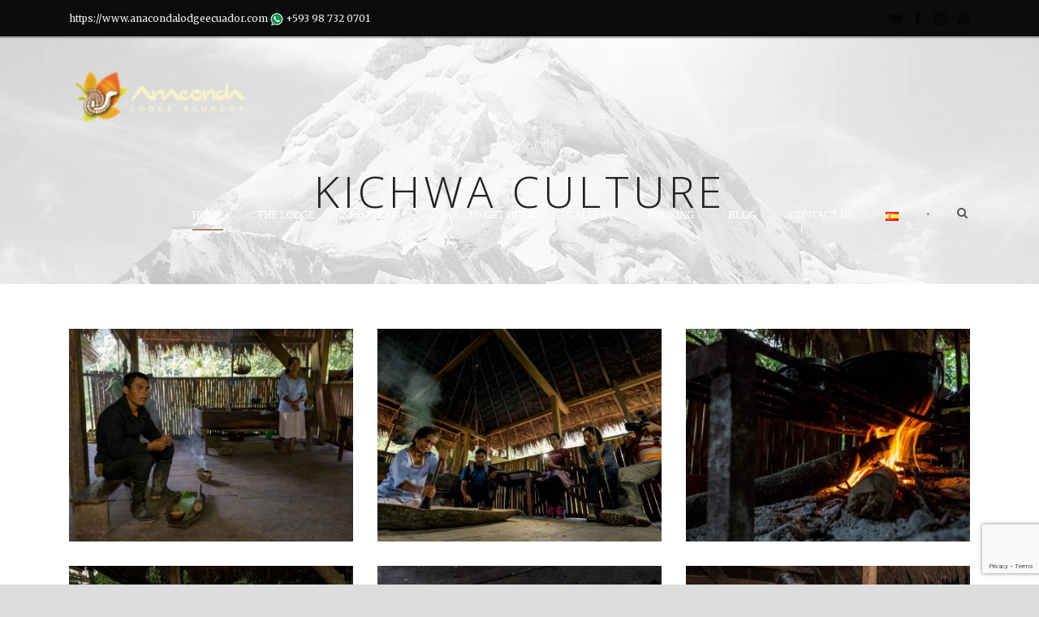

--- FILE ---
content_type: text/html; charset=UTF-8
request_url: https://www.anacondalodgeecuador.com/en/__trashed-2/
body_size: 15506
content:
<!DOCTYPE html>
<!--[if IE 7]><html class="ie ie7 ltie8 ltie9" lang="en-GB"><![endif]-->
<!--[if IE 8]><html class="ie ie8 ltie9" lang="en-GB"><![endif]-->
<!--[if !(IE 7) | !(IE 8)  ]><!-->
<html lang="en-GB">
<!--<![endif]-->

<head>
	<meta charset="UTF-8" />
	<meta name="viewport" content="initial-scale=1.0" />	
		
	<link rel="pingback" href="https://www.anacondalodgeecuador.com/xmlrpc.php" />
	<title>Kichwa Culture &#8211; Anaconda Lodge Ecuador</title>
<meta name='robots' content='max-image-preview:large' />
<script type="text/javascript">function rgmkInitGoogleMaps(){window.rgmkGoogleMapsCallback=true;try{jQuery(document).trigger("rgmkGoogleMapsLoad")}catch(err){}}</script><link rel="alternate" href="https://www.anacondalodgeecuador.com/cultura-kichwa/" hreflang="es" />
<link rel="alternate" href="https://www.anacondalodgeecuador.com/en/__trashed-2/" hreflang="en" />
<link rel='dns-prefetch' href='//maps.google.com' />
<link rel='dns-prefetch' href='//fonts.googleapis.com' />
<link rel="alternate" type="application/rss+xml" title="Anaconda Lodge Ecuador &raquo; Feed" href="https://www.anacondalodgeecuador.com/en/feed/" />
<link rel="alternate" type="application/rss+xml" title="Anaconda Lodge Ecuador &raquo; Comments Feed" href="https://www.anacondalodgeecuador.com/en/comments/feed/" />
<style id='wp-img-auto-sizes-contain-inline-css' type='text/css'>
img:is([sizes=auto i],[sizes^="auto," i]){contain-intrinsic-size:3000px 1500px}
/*# sourceURL=wp-img-auto-sizes-contain-inline-css */
</style>
<style id='wp-emoji-styles-inline-css' type='text/css'>

	img.wp-smiley, img.emoji {
		display: inline !important;
		border: none !important;
		box-shadow: none !important;
		height: 1em !important;
		width: 1em !important;
		margin: 0 0.07em !important;
		vertical-align: -0.1em !important;
		background: none !important;
		padding: 0 !important;
	}
/*# sourceURL=wp-emoji-styles-inline-css */
</style>
<style id='wp-block-library-inline-css' type='text/css'>
:root{--wp-block-synced-color:#7a00df;--wp-block-synced-color--rgb:122,0,223;--wp-bound-block-color:var(--wp-block-synced-color);--wp-editor-canvas-background:#ddd;--wp-admin-theme-color:#007cba;--wp-admin-theme-color--rgb:0,124,186;--wp-admin-theme-color-darker-10:#006ba1;--wp-admin-theme-color-darker-10--rgb:0,107,160.5;--wp-admin-theme-color-darker-20:#005a87;--wp-admin-theme-color-darker-20--rgb:0,90,135;--wp-admin-border-width-focus:2px}@media (min-resolution:192dpi){:root{--wp-admin-border-width-focus:1.5px}}.wp-element-button{cursor:pointer}:root .has-very-light-gray-background-color{background-color:#eee}:root .has-very-dark-gray-background-color{background-color:#313131}:root .has-very-light-gray-color{color:#eee}:root .has-very-dark-gray-color{color:#313131}:root .has-vivid-green-cyan-to-vivid-cyan-blue-gradient-background{background:linear-gradient(135deg,#00d084,#0693e3)}:root .has-purple-crush-gradient-background{background:linear-gradient(135deg,#34e2e4,#4721fb 50%,#ab1dfe)}:root .has-hazy-dawn-gradient-background{background:linear-gradient(135deg,#faaca8,#dad0ec)}:root .has-subdued-olive-gradient-background{background:linear-gradient(135deg,#fafae1,#67a671)}:root .has-atomic-cream-gradient-background{background:linear-gradient(135deg,#fdd79a,#004a59)}:root .has-nightshade-gradient-background{background:linear-gradient(135deg,#330968,#31cdcf)}:root .has-midnight-gradient-background{background:linear-gradient(135deg,#020381,#2874fc)}:root{--wp--preset--font-size--normal:16px;--wp--preset--font-size--huge:42px}.has-regular-font-size{font-size:1em}.has-larger-font-size{font-size:2.625em}.has-normal-font-size{font-size:var(--wp--preset--font-size--normal)}.has-huge-font-size{font-size:var(--wp--preset--font-size--huge)}.has-text-align-center{text-align:center}.has-text-align-left{text-align:left}.has-text-align-right{text-align:right}.has-fit-text{white-space:nowrap!important}#end-resizable-editor-section{display:none}.aligncenter{clear:both}.items-justified-left{justify-content:flex-start}.items-justified-center{justify-content:center}.items-justified-right{justify-content:flex-end}.items-justified-space-between{justify-content:space-between}.screen-reader-text{border:0;clip-path:inset(50%);height:1px;margin:-1px;overflow:hidden;padding:0;position:absolute;width:1px;word-wrap:normal!important}.screen-reader-text:focus{background-color:#ddd;clip-path:none;color:#444;display:block;font-size:1em;height:auto;left:5px;line-height:normal;padding:15px 23px 14px;text-decoration:none;top:5px;width:auto;z-index:100000}html :where(.has-border-color){border-style:solid}html :where([style*=border-top-color]){border-top-style:solid}html :where([style*=border-right-color]){border-right-style:solid}html :where([style*=border-bottom-color]){border-bottom-style:solid}html :where([style*=border-left-color]){border-left-style:solid}html :where([style*=border-width]){border-style:solid}html :where([style*=border-top-width]){border-top-style:solid}html :where([style*=border-right-width]){border-right-style:solid}html :where([style*=border-bottom-width]){border-bottom-style:solid}html :where([style*=border-left-width]){border-left-style:solid}html :where(img[class*=wp-image-]){height:auto;max-width:100%}:where(figure){margin:0 0 1em}html :where(.is-position-sticky){--wp-admin--admin-bar--position-offset:var(--wp-admin--admin-bar--height,0px)}@media screen and (max-width:600px){html :where(.is-position-sticky){--wp-admin--admin-bar--position-offset:0px}}

/*# sourceURL=wp-block-library-inline-css */
</style><style id='global-styles-inline-css' type='text/css'>
:root{--wp--preset--aspect-ratio--square: 1;--wp--preset--aspect-ratio--4-3: 4/3;--wp--preset--aspect-ratio--3-4: 3/4;--wp--preset--aspect-ratio--3-2: 3/2;--wp--preset--aspect-ratio--2-3: 2/3;--wp--preset--aspect-ratio--16-9: 16/9;--wp--preset--aspect-ratio--9-16: 9/16;--wp--preset--color--black: #000000;--wp--preset--color--cyan-bluish-gray: #abb8c3;--wp--preset--color--white: #ffffff;--wp--preset--color--pale-pink: #f78da7;--wp--preset--color--vivid-red: #cf2e2e;--wp--preset--color--luminous-vivid-orange: #ff6900;--wp--preset--color--luminous-vivid-amber: #fcb900;--wp--preset--color--light-green-cyan: #7bdcb5;--wp--preset--color--vivid-green-cyan: #00d084;--wp--preset--color--pale-cyan-blue: #8ed1fc;--wp--preset--color--vivid-cyan-blue: #0693e3;--wp--preset--color--vivid-purple: #9b51e0;--wp--preset--gradient--vivid-cyan-blue-to-vivid-purple: linear-gradient(135deg,rgb(6,147,227) 0%,rgb(155,81,224) 100%);--wp--preset--gradient--light-green-cyan-to-vivid-green-cyan: linear-gradient(135deg,rgb(122,220,180) 0%,rgb(0,208,130) 100%);--wp--preset--gradient--luminous-vivid-amber-to-luminous-vivid-orange: linear-gradient(135deg,rgb(252,185,0) 0%,rgb(255,105,0) 100%);--wp--preset--gradient--luminous-vivid-orange-to-vivid-red: linear-gradient(135deg,rgb(255,105,0) 0%,rgb(207,46,46) 100%);--wp--preset--gradient--very-light-gray-to-cyan-bluish-gray: linear-gradient(135deg,rgb(238,238,238) 0%,rgb(169,184,195) 100%);--wp--preset--gradient--cool-to-warm-spectrum: linear-gradient(135deg,rgb(74,234,220) 0%,rgb(151,120,209) 20%,rgb(207,42,186) 40%,rgb(238,44,130) 60%,rgb(251,105,98) 80%,rgb(254,248,76) 100%);--wp--preset--gradient--blush-light-purple: linear-gradient(135deg,rgb(255,206,236) 0%,rgb(152,150,240) 100%);--wp--preset--gradient--blush-bordeaux: linear-gradient(135deg,rgb(254,205,165) 0%,rgb(254,45,45) 50%,rgb(107,0,62) 100%);--wp--preset--gradient--luminous-dusk: linear-gradient(135deg,rgb(255,203,112) 0%,rgb(199,81,192) 50%,rgb(65,88,208) 100%);--wp--preset--gradient--pale-ocean: linear-gradient(135deg,rgb(255,245,203) 0%,rgb(182,227,212) 50%,rgb(51,167,181) 100%);--wp--preset--gradient--electric-grass: linear-gradient(135deg,rgb(202,248,128) 0%,rgb(113,206,126) 100%);--wp--preset--gradient--midnight: linear-gradient(135deg,rgb(2,3,129) 0%,rgb(40,116,252) 100%);--wp--preset--font-size--small: 13px;--wp--preset--font-size--medium: 20px;--wp--preset--font-size--large: 36px;--wp--preset--font-size--x-large: 42px;--wp--preset--spacing--20: 0.44rem;--wp--preset--spacing--30: 0.67rem;--wp--preset--spacing--40: 1rem;--wp--preset--spacing--50: 1.5rem;--wp--preset--spacing--60: 2.25rem;--wp--preset--spacing--70: 3.38rem;--wp--preset--spacing--80: 5.06rem;--wp--preset--shadow--natural: 6px 6px 9px rgba(0, 0, 0, 0.2);--wp--preset--shadow--deep: 12px 12px 50px rgba(0, 0, 0, 0.4);--wp--preset--shadow--sharp: 6px 6px 0px rgba(0, 0, 0, 0.2);--wp--preset--shadow--outlined: 6px 6px 0px -3px rgb(255, 255, 255), 6px 6px rgb(0, 0, 0);--wp--preset--shadow--crisp: 6px 6px 0px rgb(0, 0, 0);}:where(.is-layout-flex){gap: 0.5em;}:where(.is-layout-grid){gap: 0.5em;}body .is-layout-flex{display: flex;}.is-layout-flex{flex-wrap: wrap;align-items: center;}.is-layout-flex > :is(*, div){margin: 0;}body .is-layout-grid{display: grid;}.is-layout-grid > :is(*, div){margin: 0;}:where(.wp-block-columns.is-layout-flex){gap: 2em;}:where(.wp-block-columns.is-layout-grid){gap: 2em;}:where(.wp-block-post-template.is-layout-flex){gap: 1.25em;}:where(.wp-block-post-template.is-layout-grid){gap: 1.25em;}.has-black-color{color: var(--wp--preset--color--black) !important;}.has-cyan-bluish-gray-color{color: var(--wp--preset--color--cyan-bluish-gray) !important;}.has-white-color{color: var(--wp--preset--color--white) !important;}.has-pale-pink-color{color: var(--wp--preset--color--pale-pink) !important;}.has-vivid-red-color{color: var(--wp--preset--color--vivid-red) !important;}.has-luminous-vivid-orange-color{color: var(--wp--preset--color--luminous-vivid-orange) !important;}.has-luminous-vivid-amber-color{color: var(--wp--preset--color--luminous-vivid-amber) !important;}.has-light-green-cyan-color{color: var(--wp--preset--color--light-green-cyan) !important;}.has-vivid-green-cyan-color{color: var(--wp--preset--color--vivid-green-cyan) !important;}.has-pale-cyan-blue-color{color: var(--wp--preset--color--pale-cyan-blue) !important;}.has-vivid-cyan-blue-color{color: var(--wp--preset--color--vivid-cyan-blue) !important;}.has-vivid-purple-color{color: var(--wp--preset--color--vivid-purple) !important;}.has-black-background-color{background-color: var(--wp--preset--color--black) !important;}.has-cyan-bluish-gray-background-color{background-color: var(--wp--preset--color--cyan-bluish-gray) !important;}.has-white-background-color{background-color: var(--wp--preset--color--white) !important;}.has-pale-pink-background-color{background-color: var(--wp--preset--color--pale-pink) !important;}.has-vivid-red-background-color{background-color: var(--wp--preset--color--vivid-red) !important;}.has-luminous-vivid-orange-background-color{background-color: var(--wp--preset--color--luminous-vivid-orange) !important;}.has-luminous-vivid-amber-background-color{background-color: var(--wp--preset--color--luminous-vivid-amber) !important;}.has-light-green-cyan-background-color{background-color: var(--wp--preset--color--light-green-cyan) !important;}.has-vivid-green-cyan-background-color{background-color: var(--wp--preset--color--vivid-green-cyan) !important;}.has-pale-cyan-blue-background-color{background-color: var(--wp--preset--color--pale-cyan-blue) !important;}.has-vivid-cyan-blue-background-color{background-color: var(--wp--preset--color--vivid-cyan-blue) !important;}.has-vivid-purple-background-color{background-color: var(--wp--preset--color--vivid-purple) !important;}.has-black-border-color{border-color: var(--wp--preset--color--black) !important;}.has-cyan-bluish-gray-border-color{border-color: var(--wp--preset--color--cyan-bluish-gray) !important;}.has-white-border-color{border-color: var(--wp--preset--color--white) !important;}.has-pale-pink-border-color{border-color: var(--wp--preset--color--pale-pink) !important;}.has-vivid-red-border-color{border-color: var(--wp--preset--color--vivid-red) !important;}.has-luminous-vivid-orange-border-color{border-color: var(--wp--preset--color--luminous-vivid-orange) !important;}.has-luminous-vivid-amber-border-color{border-color: var(--wp--preset--color--luminous-vivid-amber) !important;}.has-light-green-cyan-border-color{border-color: var(--wp--preset--color--light-green-cyan) !important;}.has-vivid-green-cyan-border-color{border-color: var(--wp--preset--color--vivid-green-cyan) !important;}.has-pale-cyan-blue-border-color{border-color: var(--wp--preset--color--pale-cyan-blue) !important;}.has-vivid-cyan-blue-border-color{border-color: var(--wp--preset--color--vivid-cyan-blue) !important;}.has-vivid-purple-border-color{border-color: var(--wp--preset--color--vivid-purple) !important;}.has-vivid-cyan-blue-to-vivid-purple-gradient-background{background: var(--wp--preset--gradient--vivid-cyan-blue-to-vivid-purple) !important;}.has-light-green-cyan-to-vivid-green-cyan-gradient-background{background: var(--wp--preset--gradient--light-green-cyan-to-vivid-green-cyan) !important;}.has-luminous-vivid-amber-to-luminous-vivid-orange-gradient-background{background: var(--wp--preset--gradient--luminous-vivid-amber-to-luminous-vivid-orange) !important;}.has-luminous-vivid-orange-to-vivid-red-gradient-background{background: var(--wp--preset--gradient--luminous-vivid-orange-to-vivid-red) !important;}.has-very-light-gray-to-cyan-bluish-gray-gradient-background{background: var(--wp--preset--gradient--very-light-gray-to-cyan-bluish-gray) !important;}.has-cool-to-warm-spectrum-gradient-background{background: var(--wp--preset--gradient--cool-to-warm-spectrum) !important;}.has-blush-light-purple-gradient-background{background: var(--wp--preset--gradient--blush-light-purple) !important;}.has-blush-bordeaux-gradient-background{background: var(--wp--preset--gradient--blush-bordeaux) !important;}.has-luminous-dusk-gradient-background{background: var(--wp--preset--gradient--luminous-dusk) !important;}.has-pale-ocean-gradient-background{background: var(--wp--preset--gradient--pale-ocean) !important;}.has-electric-grass-gradient-background{background: var(--wp--preset--gradient--electric-grass) !important;}.has-midnight-gradient-background{background: var(--wp--preset--gradient--midnight) !important;}.has-small-font-size{font-size: var(--wp--preset--font-size--small) !important;}.has-medium-font-size{font-size: var(--wp--preset--font-size--medium) !important;}.has-large-font-size{font-size: var(--wp--preset--font-size--large) !important;}.has-x-large-font-size{font-size: var(--wp--preset--font-size--x-large) !important;}
/*# sourceURL=global-styles-inline-css */
</style>

<style id='classic-theme-styles-inline-css' type='text/css'>
/*! This file is auto-generated */
.wp-block-button__link{color:#fff;background-color:#32373c;border-radius:9999px;box-shadow:none;text-decoration:none;padding:calc(.667em + 2px) calc(1.333em + 2px);font-size:1.125em}.wp-block-file__button{background:#32373c;color:#fff;text-decoration:none}
/*# sourceURL=/wp-includes/css/classic-themes.min.css */
</style>
<link rel='stylesheet' id='contact-form-7-css' href='https://www.anacondalodgeecuador.com/wp-content/plugins/contact-form-7/includes/css/styles.css?ver=6.1.4' type='text/css' media='all' />
<link rel='stylesheet' id='hotel-style-css' href='https://www.anacondalodgeecuador.com/wp-content/plugins/gdlr-hostel/gdlr-hotel.css?ver=6.9' type='text/css' media='all' />
<link rel='stylesheet' id='sr7css-css' href='//www.anacondalodgeecuador.com/wp-content/plugins/revslider/public/css/sr7.css?ver=6.7.40' type='text/css' media='all' />
<link rel='stylesheet' id='wpgmp-frontend-css' href='https://www.anacondalodgeecuador.com/wp-content/plugins/wp-google-map-plugin/assets/css/wpgmp_all_frontend.css?ver=4.9.1' type='text/css' media='all' />
<link rel='stylesheet' id='style-css' href='https://www.anacondalodgeecuador.com/wp-content/themes/hotelmaster/style.css?ver=6.9' type='text/css' media='all' />
<link rel='stylesheet' id='Open-Sans-google-font-css' href='https://fonts.googleapis.com/css?family=Open+Sans%3A300%2C300italic%2Cregular%2Citalic%2C600%2C600italic%2C700%2C700italic%2C800%2C800italic&#038;subset=vietnamese%2Cgreek-ext%2Clatin-ext%2Ccyrillic%2Cgreek%2Ccyrillic-ext%2Clatin&#038;ver=6.9' type='text/css' media='all' />
<link rel='stylesheet' id='Merriweather-google-font-css' href='https://fonts.googleapis.com/css?family=Merriweather%3A300%2C300italic%2Cregular%2Citalic%2C700%2C700italic%2C900%2C900italic&#038;subset=vietnamese%2Clatin-ext%2Ccyrillic%2Ccyrillic-ext%2Clatin&#038;ver=6.9' type='text/css' media='all' />
<link rel='stylesheet' id='superfish-css' href='https://www.anacondalodgeecuador.com/wp-content/themes/hotelmaster/plugins/superfish/css/superfish.css?ver=6.9' type='text/css' media='all' />
<link rel='stylesheet' id='dlmenu-css' href='https://www.anacondalodgeecuador.com/wp-content/themes/hotelmaster/plugins/dl-menu/component.css?ver=6.9' type='text/css' media='all' />
<link rel='stylesheet' id='font-awesome-css' href='https://www.anacondalodgeecuador.com/wp-content/themes/hotelmaster/plugins/font-awesome-new/css/font-awesome.min.css?ver=6.9' type='text/css' media='all' />
<link rel='stylesheet' id='jquery-fancybox-css' href='https://www.anacondalodgeecuador.com/wp-content/themes/hotelmaster/plugins/fancybox/jquery.fancybox.css?ver=6.9' type='text/css' media='all' />
<link rel='stylesheet' id='hotelmaster-flexslider-css' href='https://www.anacondalodgeecuador.com/wp-content/themes/hotelmaster/plugins/flexslider/flexslider.css?ver=6.9' type='text/css' media='all' />
<link rel='stylesheet' id='style-responsive-css' href='https://www.anacondalodgeecuador.com/wp-content/themes/hotelmaster/stylesheet/style-responsive.css?ver=6.9' type='text/css' media='all' />
<link rel='stylesheet' id='style-custom-css' href='https://www.anacondalodgeecuador.com/wp-content/themes/hotelmaster/stylesheet/style-custom.css?1767815232&#038;ver=6.9' type='text/css' media='all' />
<script type="text/javascript" src="https://www.anacondalodgeecuador.com/wp-includes/js/jquery/jquery.min.js?ver=3.7.1" id="jquery-core-js"></script>
<script type="text/javascript" src="https://www.anacondalodgeecuador.com/wp-includes/js/jquery/jquery-migrate.min.js?ver=3.4.1" id="jquery-migrate-js"></script>
<script type="text/javascript" src="//www.anacondalodgeecuador.com/wp-content/plugins/revslider/public/js/libs/tptools.js?ver=6.7.40" id="tp-tools-js" async="async" data-wp-strategy="async"></script>
<script type="text/javascript" src="//www.anacondalodgeecuador.com/wp-content/plugins/revslider/public/js/sr7.js?ver=6.7.40" id="sr7-js" async="async" data-wp-strategy="async"></script>
<script></script><link rel="https://api.w.org/" href="https://www.anacondalodgeecuador.com/wp-json/" /><link rel="alternate" title="JSON" type="application/json" href="https://www.anacondalodgeecuador.com/wp-json/wp/v2/pages/5468" /><link rel="EditURI" type="application/rsd+xml" title="RSD" href="https://www.anacondalodgeecuador.com/xmlrpc.php?rsd" />
<meta name="generator" content="WordPress 6.9" />
<link rel="canonical" href="https://www.anacondalodgeecuador.com/en/__trashed-2/" />
<link rel='shortlink' href='https://www.anacondalodgeecuador.com/?p=5468' />
<link rel="shortcut icon" href="https://www.anacondalodgeecuador.com/wp-content/uploads/2015/12/favicon-anaconda-lodge.ico" type="image/x-icon" /><!-- load the script for older ie version -->
<!--[if lt IE 9]>
<script src="https://www.anacondalodgeecuador.com/wp-content/themes/hotelmaster/javascript/html5.js" type="text/javascript"></script>
<script src="https://www.anacondalodgeecuador.com/wp-content/themes/hotelmaster/plugins/easy-pie-chart/excanvas.js" type="text/javascript"></script>
<![endif]-->
<style type="text/css">.recentcomments a{display:inline !important;padding:0 !important;margin:0 !important;}</style><meta name="generator" content="Powered by WPBakery Page Builder - drag and drop page builder for WordPress."/>
<link rel="preconnect" href="https://fonts.googleapis.com">
<link rel="preconnect" href="https://fonts.gstatic.com/" crossorigin>
<meta name="generator" content="Powered by Slider Revolution 6.7.40 - responsive, Mobile-Friendly Slider Plugin for WordPress with comfortable drag and drop interface." />
<link rel="icon" href="https://www.anacondalodgeecuador.com/wp-content/uploads/2016/02/cropped-logo-anaconda-lodge-contact-page-google-maps-32x32.png" sizes="32x32" />
<link rel="icon" href="https://www.anacondalodgeecuador.com/wp-content/uploads/2016/02/cropped-logo-anaconda-lodge-contact-page-google-maps-192x192.png" sizes="192x192" />
<link rel="apple-touch-icon" href="https://www.anacondalodgeecuador.com/wp-content/uploads/2016/02/cropped-logo-anaconda-lodge-contact-page-google-maps-180x180.png" />
<meta name="msapplication-TileImage" content="https://www.anacondalodgeecuador.com/wp-content/uploads/2016/02/cropped-logo-anaconda-lodge-contact-page-google-maps-270x270.png" />
<script>
	window._tpt			??= {};
	window.SR7			??= {};
	_tpt.R				??= {};
	_tpt.R.fonts		??= {};
	_tpt.R.fonts.customFonts??= {};
	SR7.devMode			=  false;
	SR7.F 				??= {};
	SR7.G				??= {};
	SR7.LIB				??= {};
	SR7.E				??= {};
	SR7.E.gAddons		??= {};
	SR7.E.php 			??= {};
	SR7.E.nonce			= '7433ab6d43';
	SR7.E.ajaxurl		= 'https://www.anacondalodgeecuador.com/wp-admin/admin-ajax.php';
	SR7.E.resturl		= 'https://www.anacondalodgeecuador.com/wp-json/';
	SR7.E.slug_path		= 'revslider/revslider.php';
	SR7.E.slug			= 'revslider';
	SR7.E.plugin_url	= 'https://www.anacondalodgeecuador.com/wp-content/plugins/revslider/';
	SR7.E.wp_plugin_url = 'https://www.anacondalodgeecuador.com/wp-content/plugins/';
	SR7.E.revision		= '6.7.40';
	SR7.E.fontBaseUrl	= '';
	SR7.G.breakPoints 	= [1240,1024,778,480];
	SR7.G.fSUVW 		= false;
	SR7.E.modules 		= ['module','page','slide','layer','draw','animate','srtools','canvas','defaults','carousel','navigation','media','modifiers','migration'];
	SR7.E.libs 			= ['WEBGL'];
	SR7.E.css 			= ['csslp','cssbtns','cssfilters','cssnav','cssmedia'];
	SR7.E.resources		= {};
	SR7.E.ytnc			= false;
	SR7.JSON			??= {};
/*! Slider Revolution 7.0 - Page Processor */
!function(){"use strict";window.SR7??={},window._tpt??={},SR7.version="Slider Revolution 6.7.16",_tpt.getMobileZoom=()=>_tpt.is_mobile?document.documentElement.clientWidth/window.innerWidth:1,_tpt.getWinDim=function(t){_tpt.screenHeightWithUrlBar??=window.innerHeight;let e=SR7.F?.modal?.visible&&SR7.M[SR7.F.module.getIdByAlias(SR7.F.modal.requested)];_tpt.scrollBar=window.innerWidth!==document.documentElement.clientWidth||e&&window.innerWidth!==e.c.module.clientWidth,_tpt.winW=_tpt.getMobileZoom()*window.innerWidth-(_tpt.scrollBar||"prepare"==t?_tpt.scrollBarW??_tpt.mesureScrollBar():0),_tpt.winH=_tpt.getMobileZoom()*window.innerHeight,_tpt.winWAll=document.documentElement.clientWidth},_tpt.getResponsiveLevel=function(t,e){return SR7.G.fSUVW?_tpt.closestGE(t,window.innerWidth):_tpt.closestGE(t,_tpt.winWAll)},_tpt.mesureScrollBar=function(){let t=document.createElement("div");return t.className="RSscrollbar-measure",t.style.width="100px",t.style.height="100px",t.style.overflow="scroll",t.style.position="absolute",t.style.top="-9999px",document.body.appendChild(t),_tpt.scrollBarW=t.offsetWidth-t.clientWidth,document.body.removeChild(t),_tpt.scrollBarW},_tpt.loadCSS=async function(t,e,s){return s?_tpt.R.fonts.required[e].status=1:(_tpt.R[e]??={},_tpt.R[e].status=1),new Promise(((i,n)=>{if(_tpt.isStylesheetLoaded(t))s?_tpt.R.fonts.required[e].status=2:_tpt.R[e].status=2,i();else{const o=document.createElement("link");o.rel="stylesheet";let l="text",r="css";o["type"]=l+"/"+r,o.href=t,o.onload=()=>{s?_tpt.R.fonts.required[e].status=2:_tpt.R[e].status=2,i()},o.onerror=()=>{s?_tpt.R.fonts.required[e].status=3:_tpt.R[e].status=3,n(new Error(`Failed to load CSS: ${t}`))},document.head.appendChild(o)}}))},_tpt.addContainer=function(t){const{tag:e="div",id:s,class:i,datas:n,textContent:o,iHTML:l}=t,r=document.createElement(e);if(s&&""!==s&&(r.id=s),i&&""!==i&&(r.className=i),n)for(const[t,e]of Object.entries(n))"style"==t?r.style.cssText=e:r.setAttribute(`data-${t}`,e);return o&&(r.textContent=o),l&&(r.innerHTML=l),r},_tpt.collector=function(){return{fragment:new DocumentFragment,add(t){var e=_tpt.addContainer(t);return this.fragment.appendChild(e),e},append(t){t.appendChild(this.fragment)}}},_tpt.isStylesheetLoaded=function(t){let e=t.split("?")[0];return Array.from(document.querySelectorAll('link[rel="stylesheet"], link[rel="preload"]')).some((t=>t.href.split("?")[0]===e))},_tpt.preloader={requests:new Map,preloaderTemplates:new Map,show:function(t,e){if(!e||!t)return;const{type:s,color:i}=e;if(s<0||"off"==s)return;const n=`preloader_${s}`;let o=this.preloaderTemplates.get(n);o||(o=this.build(s,i),this.preloaderTemplates.set(n,o)),this.requests.has(t)||this.requests.set(t,{count:0});const l=this.requests.get(t);clearTimeout(l.timer),l.count++,1===l.count&&(l.timer=setTimeout((()=>{l.preloaderClone=o.cloneNode(!0),l.anim&&l.anim.kill(),void 0!==_tpt.gsap?l.anim=_tpt.gsap.fromTo(l.preloaderClone,1,{opacity:0},{opacity:1}):l.preloaderClone.classList.add("sr7-fade-in"),t.appendChild(l.preloaderClone)}),150))},hide:function(t){if(!this.requests.has(t))return;const e=this.requests.get(t);e.count--,e.count<0&&(e.count=0),e.anim&&e.anim.kill(),0===e.count&&(clearTimeout(e.timer),e.preloaderClone&&(e.preloaderClone.classList.remove("sr7-fade-in"),e.anim=_tpt.gsap.to(e.preloaderClone,.3,{opacity:0,onComplete:function(){e.preloaderClone.remove()}})))},state:function(t){if(!this.requests.has(t))return!1;return this.requests.get(t).count>0},build:(t,e="#ffffff",s="")=>{if(t<0||"off"===t)return null;const i=parseInt(t);if(t="prlt"+i,isNaN(i))return null;if(_tpt.loadCSS(SR7.E.plugin_url+"public/css/preloaders/t"+i+".css","preloader_"+t),isNaN(i)||i<6){const n=`background-color:${e}`,o=1===i||2==i?n:"",l=3===i||4==i?n:"",r=_tpt.collector();["dot1","dot2","bounce1","bounce2","bounce3"].forEach((t=>r.add({tag:"div",class:t,datas:{style:l}})));const d=_tpt.addContainer({tag:"sr7-prl",class:`${t} ${s}`,datas:{style:o}});return r.append(d),d}{let n={};if(7===i){let t;e.startsWith("#")?(t=e.replace("#",""),t=`rgba(${parseInt(t.substring(0,2),16)}, ${parseInt(t.substring(2,4),16)}, ${parseInt(t.substring(4,6),16)}, `):e.startsWith("rgb")&&(t=e.slice(e.indexOf("(")+1,e.lastIndexOf(")")).split(",").map((t=>t.trim())),t=`rgba(${t[0]}, ${t[1]}, ${t[2]}, `),t&&(n.style=`border-top-color: ${t}0.65); border-bottom-color: ${t}0.15); border-left-color: ${t}0.65); border-right-color: ${t}0.15)`)}else 12===i&&(n.style=`background:${e}`);const o=[10,0,4,2,5,9,0,4,4,2][i-6],l=_tpt.collector(),r=l.add({tag:"div",class:"sr7-prl-inner",datas:n});Array.from({length:o}).forEach((()=>r.appendChild(l.add({tag:"span",datas:{style:`background:${e}`}}))));const d=_tpt.addContainer({tag:"sr7-prl",class:`${t} ${s}`});return l.append(d),d}}},SR7.preLoader={show:(t,e)=>{"off"!==(SR7.M[t]?.settings?.pLoader?.type??"off")&&_tpt.preloader.show(e||SR7.M[t].c.module,SR7.M[t]?.settings?.pLoader??{color:"#fff",type:10})},hide:(t,e)=>{"off"!==(SR7.M[t]?.settings?.pLoader?.type??"off")&&_tpt.preloader.hide(e||SR7.M[t].c.module)},state:(t,e)=>_tpt.preloader.state(e||SR7.M[t].c.module)},_tpt.prepareModuleHeight=function(t){window.SR7.M??={},window.SR7.M[t.id]??={},"ignore"==t.googleFont&&(SR7.E.ignoreGoogleFont=!0);let e=window.SR7.M[t.id];if(null==_tpt.scrollBarW&&_tpt.mesureScrollBar(),e.c??={},e.states??={},e.settings??={},e.settings.size??={},t.fixed&&(e.settings.fixed=!0),e.c.module=document.querySelector("sr7-module#"+t.id),e.c.adjuster=e.c.module.getElementsByTagName("sr7-adjuster")[0],e.c.content=e.c.module.getElementsByTagName("sr7-content")[0],"carousel"==t.type&&(e.c.carousel=e.c.content.getElementsByTagName("sr7-carousel")[0]),null==e.c.module||null==e.c.module)return;t.plType&&t.plColor&&(e.settings.pLoader={type:t.plType,color:t.plColor}),void 0===t.plType||"off"===t.plType||SR7.preLoader.state(t.id)&&SR7.preLoader.state(t.id,e.c.module)||SR7.preLoader.show(t.id,e.c.module),_tpt.winW||_tpt.getWinDim("prepare"),_tpt.getWinDim();let s=""+e.c.module.dataset?.modal;"modal"==s||"true"==s||"undefined"!==s&&"false"!==s||(e.settings.size.fullWidth=t.size.fullWidth,e.LEV??=_tpt.getResponsiveLevel(window.SR7.G.breakPoints,t.id),t.vpt=_tpt.fillArray(t.vpt,5),e.settings.vPort=t.vpt[e.LEV],void 0!==t.el&&"720"==t.el[4]&&t.gh[4]!==t.el[4]&&"960"==t.el[3]&&t.gh[3]!==t.el[3]&&"768"==t.el[2]&&t.gh[2]!==t.el[2]&&delete t.el,e.settings.size.height=null==t.el||null==t.el[e.LEV]||0==t.el[e.LEV]||"auto"==t.el[e.LEV]?_tpt.fillArray(t.gh,5,-1):_tpt.fillArray(t.el,5,-1),e.settings.size.width=_tpt.fillArray(t.gw,5,-1),e.settings.size.minHeight=_tpt.fillArray(t.mh??[0],5,-1),e.cacheSize={fullWidth:e.settings.size?.fullWidth,fullHeight:e.settings.size?.fullHeight},void 0!==t.off&&(t.off?.t&&(e.settings.size.m??={})&&(e.settings.size.m.t=t.off.t),t.off?.b&&(e.settings.size.m??={})&&(e.settings.size.m.b=t.off.b),t.off?.l&&(e.settings.size.p??={})&&(e.settings.size.p.l=t.off.l),t.off?.r&&(e.settings.size.p??={})&&(e.settings.size.p.r=t.off.r),e.offsetPrepared=!0),_tpt.updatePMHeight(t.id,t,!0))},_tpt.updatePMHeight=(t,e,s)=>{let i=SR7.M[t];var n=i.settings.size.fullWidth?_tpt.winW:i.c.module.parentNode.offsetWidth;n=0===n||isNaN(n)?_tpt.winW:n;let o=i.settings.size.width[i.LEV]||i.settings.size.width[i.LEV++]||i.settings.size.width[i.LEV--]||n,l=i.settings.size.height[i.LEV]||i.settings.size.height[i.LEV++]||i.settings.size.height[i.LEV--]||0,r=i.settings.size.minHeight[i.LEV]||i.settings.size.minHeight[i.LEV++]||i.settings.size.minHeight[i.LEV--]||0;if(l="auto"==l?0:l,l=parseInt(l),"carousel"!==e.type&&(n-=parseInt(e.onw??0)||0),i.MP=!i.settings.size.fullWidth&&n<o||_tpt.winW<o?Math.min(1,n/o):1,e.size.fullScreen||e.size.fullHeight){let t=parseInt(e.fho)||0,s=(""+e.fho).indexOf("%")>-1;e.newh=_tpt.winH-(s?_tpt.winH*t/100:t)}else e.newh=i.MP*Math.max(l,r);if(e.newh+=(parseInt(e.onh??0)||0)+(parseInt(e.carousel?.pt)||0)+(parseInt(e.carousel?.pb)||0),void 0!==e.slideduration&&(e.newh=Math.max(e.newh,parseInt(e.slideduration)/3)),e.shdw&&_tpt.buildShadow(e.id,e),i.c.adjuster.style.height=e.newh+"px",i.c.module.style.height=e.newh+"px",i.c.content.style.height=e.newh+"px",i.states.heightPrepared=!0,i.dims??={},i.dims.moduleRect=i.c.module.getBoundingClientRect(),i.c.content.style.left="-"+i.dims.moduleRect.left+"px",!i.settings.size.fullWidth)return s&&requestAnimationFrame((()=>{n!==i.c.module.parentNode.offsetWidth&&_tpt.updatePMHeight(e.id,e)})),void _tpt.bgStyle(e.id,e,window.innerWidth==_tpt.winW,!0);_tpt.bgStyle(e.id,e,window.innerWidth==_tpt.winW,!0),requestAnimationFrame((function(){s&&requestAnimationFrame((()=>{n!==i.c.module.parentNode.offsetWidth&&_tpt.updatePMHeight(e.id,e)}))})),i.earlyResizerFunction||(i.earlyResizerFunction=function(){requestAnimationFrame((function(){_tpt.getWinDim(),_tpt.moduleDefaults(e.id,e),_tpt.updateSlideBg(t,!0)}))},window.addEventListener("resize",i.earlyResizerFunction))},_tpt.buildShadow=function(t,e){let s=SR7.M[t];null==s.c.shadow&&(s.c.shadow=document.createElement("sr7-module-shadow"),s.c.shadow.classList.add("sr7-shdw-"+e.shdw),s.c.content.appendChild(s.c.shadow))},_tpt.bgStyle=async(t,e,s,i,n)=>{const o=SR7.M[t];if((e=e??o.settings).fixed&&!o.c.module.classList.contains("sr7-top-fixed")&&(o.c.module.classList.add("sr7-top-fixed"),o.c.module.style.position="fixed",o.c.module.style.width="100%",o.c.module.style.top="0px",o.c.module.style.left="0px",o.c.module.style.pointerEvents="none",o.c.module.style.zIndex=5e3,o.c.content.style.pointerEvents="none"),null==o.c.bgcanvas){let t=document.createElement("sr7-module-bg"),l=!1;if("string"==typeof e?.bg?.color&&e?.bg?.color.includes("{"))if(_tpt.gradient&&_tpt.gsap)e.bg.color=_tpt.gradient.convert(e.bg.color);else try{let t=JSON.parse(e.bg.color);(t?.orig||t?.string)&&(e.bg.color=JSON.parse(e.bg.color))}catch(t){return}let r="string"==typeof e?.bg?.color?e?.bg?.color||"transparent":e?.bg?.color?.string??e?.bg?.color?.orig??e?.bg?.color?.color??"transparent";if(t.style["background"+(String(r).includes("grad")?"":"Color")]=r,("transparent"!==r||n)&&(l=!0),o.offsetPrepared&&(t.style.visibility="hidden"),e?.bg?.image?.src&&(t.style.backgroundImage=`url(${e?.bg?.image.src})`,t.style.backgroundSize=""==(e.bg.image?.size??"")?"cover":e.bg.image.size,t.style.backgroundPosition=e.bg.image.position,t.style.backgroundRepeat=""==e.bg.image.repeat||null==e.bg.image.repeat?"no-repeat":e.bg.image.repeat,l=!0),!l)return;o.c.bgcanvas=t,e.size.fullWidth?t.style.width=_tpt.winW-(s&&_tpt.winH<document.body.offsetHeight?_tpt.scrollBarW:0)+"px":i&&(t.style.width=o.c.module.offsetWidth+"px"),e.sbt?.use?o.c.content.appendChild(o.c.bgcanvas):o.c.module.appendChild(o.c.bgcanvas)}o.c.bgcanvas.style.height=void 0!==e.newh?e.newh+"px":("carousel"==e.type?o.dims.module.h:o.dims.content.h)+"px",o.c.bgcanvas.style.left=!s&&e.sbt?.use||o.c.bgcanvas.closest("SR7-CONTENT")?"0px":"-"+(o?.dims?.moduleRect?.left??0)+"px"},_tpt.updateSlideBg=function(t,e){const s=SR7.M[t];let i=s.settings;s?.c?.bgcanvas&&(i.size.fullWidth?s.c.bgcanvas.style.width=_tpt.winW-(e&&_tpt.winH<document.body.offsetHeight?_tpt.scrollBarW:0)+"px":preparing&&(s.c.bgcanvas.style.width=s.c.module.offsetWidth+"px"))},_tpt.moduleDefaults=(t,e)=>{let s=SR7.M[t];null!=s&&null!=s.c&&null!=s.c.module&&(s.dims??={},s.dims.moduleRect=s.c.module.getBoundingClientRect(),s.c.content.style.left="-"+s.dims.moduleRect.left+"px",s.c.content.style.width=_tpt.winW-_tpt.scrollBarW+"px","carousel"==e.type&&(s.c.module.style.overflow="visible"),_tpt.bgStyle(t,e,window.innerWidth==_tpt.winW))},_tpt.getOffset=t=>{var e=t.getBoundingClientRect(),s=window.pageXOffset||document.documentElement.scrollLeft,i=window.pageYOffset||document.documentElement.scrollTop;return{top:e.top+i,left:e.left+s}},_tpt.fillArray=function(t,e){let s,i;t=Array.isArray(t)?t:[t];let n=Array(e),o=t.length;for(i=0;i<t.length;i++)n[i+(e-o)]=t[i],null==s&&"#"!==t[i]&&(s=t[i]);for(let t=0;t<e;t++)void 0!==n[t]&&"#"!=n[t]||(n[t]=s),s=n[t];return n},_tpt.closestGE=function(t,e){let s=Number.MAX_VALUE,i=-1;for(let n=0;n<t.length;n++)t[n]-1>=e&&t[n]-1-e<s&&(s=t[n]-1-e,i=n);return++i}}();</script>
<noscript><style> .wpb_animate_when_almost_visible { opacity: 1; }</style></noscript></head>

<body data-rsssl=1 class="wp-singular page-template-default page page-id-5468 wp-theme-hotelmaster  hotelmaster-button-new-style  header-style-1  hotelmaster-new-style  hotelmaster-single-new-style wpb-js-composer js-comp-ver-8.7.2 vc_responsive">
<div class="body-wrapper  float-menu gdlr-icon-dark gdlr-header-transparent" data-home="https://www.anacondalodgeecuador.com/en/homepage" >
		<header class="gdlr-header-wrapper">
		<!-- top navigation -->
				<div class="top-navigation-wrapper">
			<div class="top-navigation-container container">
				<div class="top-navigation-left">
					<div class="top-navigation-left-text">
						<a href="mailto:https://www.anacondalodgeecuador.com">https://www.anacondalodgeecuador.com</a>                <img style="vertical-align: middle;" title="WhatsApp" src="https://www.anacondalodgeecuador.com/wp-content/uploads/2016/03/WhatsApp-icon.png" alt="WhatsApp" width="16" height="16" />   <a href="https://api.whatsapp.com/send?phone=593987320701">+593 98 732 0701</a>					</div>
				</div>
				<div class="top-navigation-right">
					<div class="top-social-wrapper">
						<div class="social-icon gdlr-type-dark">
<a href="mailto:info@anacondalodgeecuador.cominfo@anacondalodgeecuador.com" target="_blank" >
	<img width="32" height="32" src="https://www.anacondalodgeecuador.com/wp-content/themes/hotelmaster/images/dark/social-icon/email.png" alt="Email" />
</a>
</div>
<div class="social-icon gdlr-type-dark">
<a href="https://www.facebook.com/Anacondalodgeecuador" target="_blank" >
	<img width="32" height="32" src="https://www.anacondalodgeecuador.com/wp-content/themes/hotelmaster/images/dark/social-icon/facebook.png" alt="Facebook" />
</a>
</div>
<div class="social-icon gdlr-type-dark">
<a href="https://www.instagram.com/anaconda_lodge_ec/" target="_blank" >
	<img width="32" height="32" src="https://www.anacondalodgeecuador.com/wp-content/themes/hotelmaster/images/dark/social-icon/instagram.png" alt="Instagram" />
</a>
</div>
<div class="social-icon gdlr-type-dark">
<a href="https://www.youtube.com/channel/UCk1spB49sA62N_9wfrlHO9Q" target="_blank" >
	<img width="32" height="32" src="https://www.anacondalodgeecuador.com/wp-content/themes/hotelmaster/images/dark/social-icon/youtube.png" alt="Youtube" />
</a>
</div>
<div class="clear"></div>					</div>
				</div>
				<div class="clear"></div>
			</div>
		</div>
		<div class="top-navigation-divider"></div>
		
		<!-- logo -->
		<div class="gdlr-header-inner">
			<div class="gdlr-header-inner-overlay" ></div>			<div class="gdlr-header-container container">
				<!-- logo -->
				<div class="gdlr-logo">
					<div class="gdlr-logo-inner">
						<a href="https://www.anacondalodgeecuador.com/en/homepage" >
						<img src="https://www.anacondalodgeecuador.com/wp-content/uploads/2015/12/logo-anaconda-lodge-e1492272749188.png" alt="" width="220" height="68"  data-normal="https://www.anacondalodgeecuador.com/wp-content/uploads/2015/12/logo-anaconda-lodge-e1492272749188.png" />						</a>
						<div class="gdlr-responsive-navigation dl-menuwrapper" id="gdlr-responsive-navigation" ><button class="dl-trigger">Open Menu</button><ul id="menu-new-main-menu-en" class="dl-menu gdlr-main-mobile-menu"><li id="menu-item-7804" class="menu-item menu-item-type-custom menu-item-object-custom menu-item-has-children menu-item-7804"><a href="/who-we-are-2/">Home</a>
<ul class="dl-submenu">
	<li id="menu-item-8469" class="menu-item menu-item-type-custom menu-item-object-custom menu-item-8469"><a href="/who-we-are-2/">About us</a></li>
	<li id="menu-item-8468" class="menu-item menu-item-type-custom menu-item-object-custom menu-item-8468"><a href="https://www.anacondalodgeecuador.com/en/tripadvisor-certificated/">Tripadvisor Certificates</a></li>
</ul>
</li>
<li id="menu-item-6062" class="menu-item menu-item-type-custom menu-item-object-custom menu-item-has-children menu-item-6062"><a href="#">The Lodge</a>
<ul class="dl-submenu">
	<li id="menu-item-6324" class="menu-item menu-item-type-post_type menu-item-object-page menu-item-6324"><a href="https://www.anacondalodgeecuador.com/en/cabins-2/">Cabins</a></li>
	<li id="menu-item-5675" class="menu-item menu-item-type-post_type menu-item-object-page menu-item-5675"><a href="https://www.anacondalodgeecuador.com/en/restaurant/">Restaurant &#038; Bar</a></li>
	<li id="menu-item-5676" class="menu-item menu-item-type-post_type menu-item-object-page menu-item-5676"><a href="https://www.anacondalodgeecuador.com/en/anaconda-garden/">Anaconda Garden</a></li>
</ul>
</li>
<li id="menu-item-8159" class="menu-item menu-item-type-custom menu-item-object-custom menu-item-has-children menu-item-8159"><a href="#">Programs</a>
<ul class="dl-submenu">
	<li id="menu-item-7798" class="menu-item menu-item-type-custom menu-item-object-custom menu-item-7798"><a href="/amazon-tour-03-days-02-night/">2 Nights</a></li>
	<li id="menu-item-7799" class="menu-item menu-item-type-custom menu-item-object-custom menu-item-7799"><a href="/4-days-3-nights/">3 Nights</a></li>
	<li id="menu-item-8820" class="menu-item menu-item-type-post_type menu-item-object-page menu-item-8820"><a href="https://www.anacondalodgeecuador.com/en/5-days-4-nights/">4 nights</a></li>
</ul>
</li>
<li id="menu-item-7842" class="menu-item menu-item-type-post_type menu-item-object-page menu-item-7842"><a href="https://www.anacondalodgeecuador.com/en/how-to-get-here/">How to get here</a></li>
<li id="menu-item-7805" class="menu-item menu-item-type-custom menu-item-object-custom menu-item-7805"><a href="/multimedia-2/">Gallery</a></li>
<li id="menu-item-7811" class="menu-item menu-item-type-custom menu-item-object-custom menu-item-has-children menu-item-7811"><a href="#">Booking</a>
<ul class="dl-submenu">
	<li id="menu-item-7525" class="menu-item menu-item-type-custom menu-item-object-custom menu-item-7525"><a href="https://www.anacondalodgeecuador.com/en/homepage/?room_booking">Booking</a></li>
	<li id="menu-item-7837" class="menu-item menu-item-type-post_type menu-item-object-page menu-item-7837"><a href="https://www.anacondalodgeecuador.com/en/reservation-deposits/">Reservation Deposits, Methods of Paying</a></li>
</ul>
</li>
<li id="menu-item-7830" class="menu-item menu-item-type-post_type menu-item-object-page menu-item-7830"><a href="https://www.anacondalodgeecuador.com/en/blog-en/">Blog</a></li>
<li id="menu-item-7831" class="menu-item menu-item-type-post_type menu-item-object-page menu-item-7831"><a href="https://www.anacondalodgeecuador.com/en/contact/">Contact Us</a></li>
<li id="menu-item-7524-es" class="lang-item lang-item-101 lang-item-es lang-item-first menu-item menu-item-type-custom menu-item-object-custom menu-item-7524-es"><a href="https://www.anacondalodgeecuador.com/cultura-kichwa/" hreflang="es-ES" lang="es-ES"><img src="[data-uri]" alt="Español" width="16" height="11" style="width: 16px; height: 11px;" /></a></li>
</ul></div>					</div>
				</div>

				<!-- navigation -->
				<div class="gdlr-navigation-wrapper"><nav class="gdlr-navigation" id="gdlr-main-navigation" role="navigation"><ul id="menu-new-main-menu-en-1" class="sf-menu gdlr-main-menu"><li  class="menu-item menu-item-type-custom menu-item-object-custom menu-item-has-children menu-item-7804menu-item menu-item-type-custom menu-item-object-custom menu-item-has-children menu-item-7804 gdlr-normal-menu"><a href="/who-we-are-2/" class="sf-with-ul-pre">Home</a>
<ul class="sub-menu">
	<li  class="menu-item menu-item-type-custom menu-item-object-custom menu-item-8469"><a href="/who-we-are-2/">About us</a></li>
	<li  class="menu-item menu-item-type-custom menu-item-object-custom menu-item-8468"><a href="https://www.anacondalodgeecuador.com/en/tripadvisor-certificated/">Tripadvisor Certificates</a></li>
</ul>
</li>
<li  class="menu-item menu-item-type-custom menu-item-object-custom menu-item-has-children menu-item-6062menu-item menu-item-type-custom menu-item-object-custom menu-item-has-children menu-item-6062 gdlr-normal-menu"><a href="#" class="sf-with-ul-pre">The Lodge</a>
<ul class="sub-menu">
	<li  class="menu-item menu-item-type-post_type menu-item-object-page menu-item-6324"><a href="https://www.anacondalodgeecuador.com/en/cabins-2/">Cabins</a></li>
	<li  class="menu-item menu-item-type-post_type menu-item-object-page menu-item-5675"><a href="https://www.anacondalodgeecuador.com/en/restaurant/">Restaurant &#038; Bar</a></li>
	<li  class="menu-item menu-item-type-post_type menu-item-object-page menu-item-5676"><a href="https://www.anacondalodgeecuador.com/en/anaconda-garden/">Anaconda Garden</a></li>
</ul>
</li>
<li  class="menu-item menu-item-type-custom menu-item-object-custom menu-item-has-children menu-item-8159menu-item menu-item-type-custom menu-item-object-custom menu-item-has-children menu-item-8159 gdlr-normal-menu"><a href="#" class="sf-with-ul-pre">Programs</a>
<ul class="sub-menu">
	<li  class="menu-item menu-item-type-custom menu-item-object-custom menu-item-7798"><a href="/amazon-tour-03-days-02-night/">2 Nights</a></li>
	<li  class="menu-item menu-item-type-custom menu-item-object-custom menu-item-7799"><a href="/4-days-3-nights/">3 Nights</a></li>
	<li  class="menu-item menu-item-type-post_type menu-item-object-page menu-item-8820"><a href="https://www.anacondalodgeecuador.com/en/5-days-4-nights/">4 nights</a></li>
</ul>
</li>
<li  class="menu-item menu-item-type-post_type menu-item-object-page menu-item-7842menu-item menu-item-type-post_type menu-item-object-page menu-item-7842 gdlr-normal-menu"><a href="https://www.anacondalodgeecuador.com/en/how-to-get-here/">How to get here</a></li>
<li  class="menu-item menu-item-type-custom menu-item-object-custom menu-item-7805menu-item menu-item-type-custom menu-item-object-custom menu-item-7805 gdlr-normal-menu"><a href="/multimedia-2/">Gallery</a></li>
<li  class="menu-item menu-item-type-custom menu-item-object-custom menu-item-has-children menu-item-7811menu-item menu-item-type-custom menu-item-object-custom menu-item-has-children menu-item-7811 gdlr-normal-menu"><a href="#" class="sf-with-ul-pre">Booking</a>
<ul class="sub-menu">
	<li  class="menu-item menu-item-type-custom menu-item-object-custom menu-item-7525"><a href="https://www.anacondalodgeecuador.com/en/homepage/?room_booking">Booking</a></li>
	<li  class="menu-item menu-item-type-post_type menu-item-object-page menu-item-7837"><a href="https://www.anacondalodgeecuador.com/en/reservation-deposits/">Reservation Deposits, Methods of Paying</a></li>
</ul>
</li>
<li  class="menu-item menu-item-type-post_type menu-item-object-page menu-item-7830menu-item menu-item-type-post_type menu-item-object-page menu-item-7830 gdlr-normal-menu"><a href="https://www.anacondalodgeecuador.com/en/blog-en/">Blog</a></li>
<li  class="menu-item menu-item-type-post_type menu-item-object-page menu-item-7831menu-item menu-item-type-post_type menu-item-object-page menu-item-7831 gdlr-normal-menu"><a href="https://www.anacondalodgeecuador.com/en/contact/">Contact Us</a></li>
<li  class="lang-item lang-item-101 lang-item-es lang-item-first menu-item menu-item-type-custom menu-item-object-custom menu-item-7524-eslang-item lang-item-101 lang-item-es lang-item-first menu-item menu-item-type-custom menu-item-object-custom menu-item-7524-es gdlr-normal-menu"><a href="https://www.anacondalodgeecuador.com/cultura-kichwa/" hreflang="es-ES" lang="es-ES"><img src="[data-uri]" alt="Español" width="16" height="11" style="width: 16px; height: 11px;" /></a></li>
</ul></nav>	
<span class="gdlr-menu-search-button-sep">•</span>
<i class="fa fa-search icon-search gdlr-menu-search-button" id="gdlr-menu-search-button" ></i>
<div class="gdlr-menu-search-wrap">
	<div class="gdlr-menu-search" id="gdlr-menu-search">
		<form method="get" id="searchform" action="https://www.anacondalodgeecuador.com/en/homepage/">
						<div class="search-text">
				<input type="text" value="Type Keywords" name="s" autocomplete="off" data-default="Type Keywords" />
			</div>
			<input type="submit" value="" />
			<div class="clear"></div>
		</form>	
	</div>		
</div>		
<div class="gdlr-navigation-gimmick " id="gdlr-navigation-gimmick"></div><div class="clear"></div></div>
								<div class="clear"></div>
			</div>
		</div>
	</header>
	<div id="gdlr-header-substitute" ></div>
					<div class="gdlr-page-title-wrapper"  >
			<div class="gdlr-page-title-overlay"></div>
			<div class="gdlr-page-title-container container" >
				<h1 class="gdlr-page-title">Kichwa Culture</h1>
											</div>	
		</div>	
		<!-- is search -->	<div class="content-wrapper">
	<div class="gdlr-content">

		<!-- Above Sidebar Section-->
							<div class="above-sidebar-wrapper"><section id="content-section-1" ><div class="section-container container"><div class="gdlr-gallery-item gdlr-item" ><div class="gallery-column four columns"><div class="gallery-item"><a href="https://www.anacondalodgeecuador.com/wp-content/uploads/2017/04/2015-2017_Anaconda-Lodge_selección_245.jpg" data-fancybox-group="gdlr-gal-1" data-rel="fancybox" ><img src="https://www.anacondalodgeecuador.com/wp-content/uploads/2017/04/2015-2017_Anaconda-Lodge_selección_245-400x300.jpg" alt="" width="400" height="300" /></a></div></div><div class="gallery-column four columns"><div class="gallery-item"><a href="https://www.anacondalodgeecuador.com/wp-content/uploads/2017/04/2015-2017_Anaconda-Lodge_selección_229-1.jpg" data-fancybox-group="gdlr-gal-1" data-rel="fancybox" ><img src="https://www.anacondalodgeecuador.com/wp-content/uploads/2017/04/2015-2017_Anaconda-Lodge_selección_229-1-400x300.jpg" alt="" width="400" height="300" /></a></div></div><div class="gallery-column four columns"><div class="gallery-item"><a href="https://www.anacondalodgeecuador.com/wp-content/uploads/2017/04/2015-2017_Anaconda-Lodge_selección_228.jpg" data-fancybox-group="gdlr-gal-1" data-rel="fancybox" ><img src="https://www.anacondalodgeecuador.com/wp-content/uploads/2017/04/2015-2017_Anaconda-Lodge_selección_228-400x300.jpg" alt="" width="400" height="300" /></a></div></div><div class="clear"></div><div class="gallery-column four columns"><div class="gallery-item"><a href="https://www.anacondalodgeecuador.com/wp-content/uploads/2017/04/2015-2017_Anaconda-Lodge_selección_104.jpg" data-fancybox-group="gdlr-gal-1" data-rel="fancybox" ><img src="https://www.anacondalodgeecuador.com/wp-content/uploads/2017/04/2015-2017_Anaconda-Lodge_selección_104-400x300.jpg" alt="" width="400" height="300" /></a></div></div><div class="gallery-column four columns"><div class="gallery-item"><a href="https://www.anacondalodgeecuador.com/wp-content/uploads/2017/04/2015-2017_Anaconda-Lodge_selección_30.jpg" data-fancybox-group="gdlr-gal-1" data-rel="fancybox" ><img src="https://www.anacondalodgeecuador.com/wp-content/uploads/2017/04/2015-2017_Anaconda-Lodge_selección_30-400x300.jpg" alt="" width="400" height="300" /></a></div></div><div class="gallery-column four columns"><div class="gallery-item"><a href="https://www.anacondalodgeecuador.com/wp-content/uploads/2017/04/2015-2017_Anaconda-Lodge_selección_154.jpg" data-fancybox-group="gdlr-gal-1" data-rel="fancybox" ><img src="https://www.anacondalodgeecuador.com/wp-content/uploads/2017/04/2015-2017_Anaconda-Lodge_selección_154-400x300.jpg" alt="" width="400" height="300" /></a></div></div><div class="clear"></div><div class="gallery-column four columns"><div class="gallery-item"><a href="https://www.anacondalodgeecuador.com/wp-content/uploads/2017/04/2015-2017_Anaconda-Lodge_selección_91.jpg" data-fancybox-group="gdlr-gal-1" data-rel="fancybox" ><img src="https://www.anacondalodgeecuador.com/wp-content/uploads/2017/04/2015-2017_Anaconda-Lodge_selección_91-400x300.jpg" alt="" width="400" height="300" /></a></div></div><div class="gallery-column four columns"><div class="gallery-item"><a href="https://www.anacondalodgeecuador.com/wp-content/uploads/2017/04/2015-2017_Anaconda-Lodge_selección_47.jpg" data-fancybox-group="gdlr-gal-1" data-rel="fancybox" ><img src="https://www.anacondalodgeecuador.com/wp-content/uploads/2017/04/2015-2017_Anaconda-Lodge_selección_47-400x300.jpg" alt="" width="400" height="300" /></a></div></div><div class="gallery-column four columns"><div class="gallery-item"><a href="https://www.anacondalodgeecuador.com/wp-content/uploads/2017/04/2015-2017_Anaconda-Lodge_selección_240.jpg" data-fancybox-group="gdlr-gal-1" data-rel="fancybox" ><img src="https://www.anacondalodgeecuador.com/wp-content/uploads/2017/04/2015-2017_Anaconda-Lodge_selección_240-400x300.jpg" alt="" width="400" height="300" /></a></div></div><div class="clear"></div><div class="gallery-column four columns"><div class="gallery-item"><a href="https://www.anacondalodgeecuador.com/wp-content/uploads/2017/04/2015-2017_Anaconda-Lodge_selección_227.jpg" data-fancybox-group="gdlr-gal-1" data-rel="fancybox" ><img src="https://www.anacondalodgeecuador.com/wp-content/uploads/2017/04/2015-2017_Anaconda-Lodge_selección_227-400x300.jpg" alt="" width="400" height="300" /></a></div></div><div class="gallery-column four columns"><div class="gallery-item"><a href="https://www.anacondalodgeecuador.com/wp-content/uploads/2017/04/2015-2017_Anaconda-Lodge_selección_226.jpg" data-fancybox-group="gdlr-gal-1" data-rel="fancybox" ><img src="https://www.anacondalodgeecuador.com/wp-content/uploads/2017/04/2015-2017_Anaconda-Lodge_selección_226-400x300.jpg" alt="" width="400" height="300" /></a></div></div><div class="gallery-column four columns"><div class="gallery-item"><a href="https://www.anacondalodgeecuador.com/wp-content/uploads/2017/04/2015-2017_Anaconda-Lodge_selección_243.jpg" data-fancybox-group="gdlr-gal-1" data-rel="fancybox" ><img src="https://www.anacondalodgeecuador.com/wp-content/uploads/2017/04/2015-2017_Anaconda-Lodge_selección_243-400x300.jpg" alt="" width="400" height="300" /></a></div></div><div class="clear"></div></div><div class="clear"></div></div></section></div>
				
		<!-- Sidebar With Content Section-->
					<div class="main-content-container container gdlr-item-start-content ">
				<div class="gdlr-item gdlr-main-content ">
					<span class="cp-load-after-post"></span>					<div class="clear"></div>
				</div>
			</div>
			
		
		<!-- Below Sidebar Section-->
		
		
	</div><!-- gdlr-content -->
		<div class="clear" ></div>
	</div><!-- content wrapper -->

		
	<footer class="footer-wrapper" >
				<div class="footer-container container">
										<div class="footer-column four columns" id="footer-widget-1" >
					<div id="text-28" class="widget widget_text gdlr-item gdlr-widget"><h3 class="gdlr-widget-title">Anaconda Lodge Ecuador</h3><div class="clear"></div>			<div class="textwidget"><p>Anaconda Island, Ahuano, Tena<br />
NAPO, AMAZONIA. ECUADOR</p>
<p><a href="https://www.anacondalodgeecuador.com/en/amazon-rainforest-programs/">Programs</a><br />
<a href="https://www.anacondalodgeecuador.com/en/homepage/?room_booking">Book now!</a><br />
<a href="https://www.anacondalodgeecuador.com/en/contact/">Contact Page</a></p>
<p><img loading="lazy" decoding="async" style="vertical-align: middle;" title="WhatsApp" src="https://www.anacondalodgeecuador.com/wp-content/uploads/2016/03/WhatsApp-icon.png" alt="WhatsApp" width="16" height="16" /> <a href="https://api.whatsapp.com/send?phone=593987320701">+593 9 87320701</a></p>
<div class="clear"></div><div class="gdlr-space" style="margin-top: -15px;"></div>
<div class="clear"></div><div class="gdlr-space" style="margin-top: -15px;"></div>
<p><i class="gdlr-icon fa fa-envelope-o" style="color: #ea651f; font-size: 16px; " ></i> <a href="mailto:info@anacondalodgeecuador.com">info@anacondalodgeecuador.com</a></p>
<div class="clear"></div><div class="gdlr-space" style="margin-top: 25px;"></div>
<p><i class="gdlr-icon fa fa-facebook-square" style="color: #ea651f; font-size: 24px; " ></i><i class="gdlr-icon fa fa-instagram" style="color: #ea651f; font-size: 24px; " ></i></p>
</div>
		</div>				</div>
										<div class="footer-column four columns" id="footer-widget-2" >
					<div id="text-33" class="widget widget_text gdlr-item gdlr-widget"><h3 class="gdlr-widget-title">OUR AWARDS</h3><div class="clear"></div>			<div class="textwidget"><div id="TA_greenleader318" class="TA_greenleader">
<ul id="DfYyyM" class="TA_links SYVC9mKi">
<li><a href="https://www.tripadvisor.es/" target="_blank" rel="noopener"><img decoding="async" id="S_GREEN_LEADER_LOGO" class="widGRNImg" src="https://www.tripadvisor.es/img/cdsi/langs/awards/GreenLeaders_Logo-17354-2.png" alt="TripAdvisor" /></a></li>
</ul>
</div>
<p><script async src="https://www.jscache.com/wejs?wtype=greenleader&amp;uniq=318&amp;locationId=3152809&amp;lang=es&amp;border=true&amp;display_version=2" data-loadtrk onload="this.loadtrk=true"></script></p>
</div>
		</div><div id="text-32" class="widget widget_text gdlr-item gdlr-widget">			<div class="textwidget"><p><a href="https://www.tripadvisor.com/Hotel_Review-g789218-d3152809-Reviews-Anaconda_Lodge_Ecuador-Tena_Napo_Province.html"><img loading="lazy" decoding="async" class="alignnone wp-image-8473" src="https://www.anacondalodgeecuador.com/wp-content/uploads/2022/05/TripAdvisors-2022.png" alt="" width="165" height="111" /></a></p>
</div>
		</div>				</div>
										<div class="footer-column four columns" id="footer-widget-3" >
					<div id="media_image-3" class="widget widget_media_image gdlr-item gdlr-widget"><img width="246" height="205" src="https://www.anacondalodgeecuador.com/wp-content/uploads/2020/09/safe-travels.png" class="image wp-image-8374  attachment-full size-full" alt="" style="max-width: 100%; height: auto;" decoding="async" loading="lazy" /></div><div id="media_image-2" class="widget widget_media_image gdlr-item gdlr-widget"><img width="300" height="92" src="https://www.anacondalodgeecuador.com/wp-content/uploads/2015/12/logo-anaconda-lodge-300x92.png" class="image wp-image-4256  attachment-medium size-medium" alt="" style="max-width: 100%; height: auto;" decoding="async" loading="lazy" srcset="https://www.anacondalodgeecuador.com/wp-content/uploads/2015/12/logo-anaconda-lodge-300x92.png 300w, https://www.anacondalodgeecuador.com/wp-content/uploads/2015/12/logo-anaconda-lodge-e1492272749188.png 220w" sizes="auto, (max-width: 300px) 100vw, 300px" /></div>				</div>
									<div class="clear"></div>
		</div>
				
				<div class="copyright-wrapper">
			<div class="copyright-container container">
				<div class="copyright-left">
									</div>
				<div class="copyright-right">
					Copyright 2019 All Right Reserved.				</div>
				<div class="clear"></div>
			</div>
		</div>
			</footer>
	</div> <!-- body-wrapper -->
<script type="speculationrules">
{"prefetch":[{"source":"document","where":{"and":[{"href_matches":"/*"},{"not":{"href_matches":["/wp-*.php","/wp-admin/*","/wp-content/uploads/*","/wp-content/*","/wp-content/plugins/*","/wp-content/themes/hotelmaster/*","/*\\?(.+)"]}},{"not":{"selector_matches":"a[rel~=\"nofollow\"]"}},{"not":{"selector_matches":".no-prefetch, .no-prefetch a"}}]},"eagerness":"conservative"}]}
</script>
<script type="text/javascript"></script><script type="text/javascript" src="https://www.anacondalodgeecuador.com/wp-includes/js/dist/hooks.min.js?ver=dd5603f07f9220ed27f1" id="wp-hooks-js"></script>
<script type="text/javascript" src="https://www.anacondalodgeecuador.com/wp-includes/js/dist/i18n.min.js?ver=c26c3dc7bed366793375" id="wp-i18n-js"></script>
<script type="text/javascript" id="wp-i18n-js-after">
/* <![CDATA[ */
wp.i18n.setLocaleData( { 'text direction\u0004ltr': [ 'ltr' ] } );
//# sourceURL=wp-i18n-js-after
/* ]]> */
</script>
<script type="text/javascript" src="https://www.anacondalodgeecuador.com/wp-content/plugins/contact-form-7/includes/swv/js/index.js?ver=6.1.4" id="swv-js"></script>
<script type="text/javascript" id="contact-form-7-js-translations">
/* <![CDATA[ */
( function( domain, translations ) {
	var localeData = translations.locale_data[ domain ] || translations.locale_data.messages;
	localeData[""].domain = domain;
	wp.i18n.setLocaleData( localeData, domain );
} )( "contact-form-7", {"translation-revision-date":"2024-05-21 11:58:24+0000","generator":"GlotPress\/4.0.3","domain":"messages","locale_data":{"messages":{"":{"domain":"messages","plural-forms":"nplurals=2; plural=n != 1;","lang":"en_GB"},"Error:":["Error:"]}},"comment":{"reference":"includes\/js\/index.js"}} );
//# sourceURL=contact-form-7-js-translations
/* ]]> */
</script>
<script type="text/javascript" id="contact-form-7-js-before">
/* <![CDATA[ */
var wpcf7 = {
    "api": {
        "root": "https:\/\/www.anacondalodgeecuador.com\/wp-json\/",
        "namespace": "contact-form-7\/v1"
    },
    "cached": 1
};
//# sourceURL=contact-form-7-js-before
/* ]]> */
</script>
<script type="text/javascript" src="https://www.anacondalodgeecuador.com/wp-content/plugins/contact-form-7/includes/js/index.js?ver=6.1.4" id="contact-form-7-js"></script>
<script type="text/javascript" src="https://www.anacondalodgeecuador.com/wp-includes/js/jquery/ui/core.min.js?ver=1.13.3" id="jquery-ui-core-js"></script>
<script type="text/javascript" src="https://www.anacondalodgeecuador.com/wp-includes/js/jquery/ui/datepicker.min.js?ver=1.13.3" id="jquery-ui-datepicker-js"></script>
<script type="text/javascript" id="jquery-ui-datepicker-js-after">
/* <![CDATA[ */
jQuery(function(jQuery){jQuery.datepicker.setDefaults({"closeText":"Close","currentText":"Today","monthNames":["January","February","March","April","May","June","July","August","September","October","November","December"],"monthNamesShort":["Jan","Feb","Mar","Apr","May","Jun","Jul","Aug","Sep","Oct","Nov","Dec"],"nextText":"Next","prevText":"Previous","dayNames":["Sunday","Monday","Tuesday","Wednesday","Thursday","Friday","Saturday"],"dayNamesShort":["Sun","Mon","Tue","Wed","Thu","Fri","Sat"],"dayNamesMin":["S","M","T","W","T","F","S"],"dateFormat":"d MM, yy","firstDay":1,"isRTL":false});});
//# sourceURL=jquery-ui-datepicker-js-after
/* ]]> */
</script>
<script type="text/javascript" id="hotel-script-js-extra">
/* <![CDATA[ */
var objectL10n = {"closeText":"Done","currentText":"Today","monthNames":["January","February","March","April","May","June","July","August","September","October","November","December"],"monthNamesShort":["Jan","Feb","Mar","Apr","May","Jun","Jul","Aug","Sep","Oct","Nov","Dec"],"monthStatus":"Show a different month","dayNames":["Sunday","Monday","Tuesday","Wednesday","Thursday","Friday","Saturday"],"dayNamesShort":["Sun","Mon","Tue","Wed","Thu","Fri","Sat"],"dayNamesMin":["S","M","T","W","T","F","S"],"firstDay":"1"};
//# sourceURL=hotel-script-js-extra
/* ]]> */
</script>
<script type="text/javascript" src="https://www.anacondalodgeecuador.com/wp-content/plugins/gdlr-hostel/gdlr-hotel.js?ver=1.0.0" id="hotel-script-js"></script>
<script type="text/javascript" src="https://www.anacondalodgeecuador.com/wp-includes/js/imagesloaded.min.js?ver=5.0.0" id="imagesloaded-js"></script>
<script type="text/javascript" src="https://www.anacondalodgeecuador.com/wp-includes/js/masonry.min.js?ver=4.2.2" id="masonry-js"></script>
<script type="text/javascript" src="https://www.anacondalodgeecuador.com/wp-includes/js/jquery/jquery.masonry.min.js?ver=3.1.2b" id="jquery-masonry-js"></script>
<script type="text/javascript" id="wpgmp-google-map-main-js-extra">
/* <![CDATA[ */
var wpgmp_local = {"language":"en","apiKey":"","urlforajax":"https://www.anacondalodgeecuador.com/wp-admin/admin-ajax.php","nonce":"289d706369","wpgmp_country_specific":"","wpgmp_countries":"","wpgmp_assets":"https://www.anacondalodgeecuador.com/wp-content/plugins/wp-google-map-plugin/assets/js/","days_to_remember":"","wpgmp_mapbox_key":"","map_provider":"google","route_provider":"openstreet","tiles_provider":"openstreet","use_advanced_marker":"","set_timeout":"100","debug_mode":"","select_radius":"Select Radius","search_placeholder":"Enter address or latitude or longitude or title or city or state or country or postal code here...","select":"Select","select_all":"Select All","select_category":"Select Category","all_location":"All","show_locations":"Show Locations","sort_by":"Sort by","wpgmp_not_working":"not working...","place_icon_url":"https://www.anacondalodgeecuador.com/wp-content/plugins/wp-google-map-plugin/assets/images/icons/","wpgmp_location_no_results":"No results found.","wpgmp_route_not_avilable":"Route is not available for your requested route.","image_path":"https://www.anacondalodgeecuador.com/wp-content/plugins/wp-google-map-plugin/assets/images/","default_marker_icon":"https://www.anacondalodgeecuador.com/wp-content/plugins/wp-google-map-plugin/assets/images/icons/marker-shape-2.svg","img_grid":"\u003Cspan class='span_grid'\u003E\u003Ca class='wpgmp_grid'\u003E\u003Ci class='wep-icon-grid'\u003E\u003C/i\u003E\u003C/a\u003E\u003C/span\u003E","img_list":"\u003Cspan class='span_list'\u003E\u003Ca class='wpgmp_list'\u003E\u003Ci class='wep-icon-list'\u003E\u003C/i\u003E\u003C/a\u003E\u003C/span\u003E","img_print":"\u003Cspan class='span_print'\u003E\u003Ca class='wpgmp_print' data-action='wpgmp-print'\u003E\u003Ci class='wep-icon-printer'\u003E\u003C/i\u003E\u003C/a\u003E\u003C/span\u003E","hide":"Hide","show":"Show","start_location":"Start Location","start_point":"Start Point","radius":"Radius","end_location":"End Location","take_current_location":"Take Current Location","center_location_message":"Your Location","driving":"Driving","bicycling":"Bicycling","walking":"Walking","transit":"Transit","metric":"Metric","imperial":"Imperial","find_direction":"Find Direction","miles":"Miles","km":"KM","show_amenities":"Show Amenities","find_location":"Find Locations","locate_me":"Locate Me","prev":"Prev","next":"Next","ajax_url":"https://www.anacondalodgeecuador.com/wp-admin/admin-ajax.php","no_routes":"No routes have been assigned to this map.","no_categories":"No categories have been assigned to the locations.","mobile_marker_size":[24,24],"desktop_marker_size":[32,32],"retina_marker_size":[64,64]};
//# sourceURL=wpgmp-google-map-main-js-extra
/* ]]> */
</script>
<script type="text/javascript" src="https://www.anacondalodgeecuador.com/wp-content/plugins/wp-google-map-plugin/assets/js/maps.js?ver=4.9.1" id="wpgmp-google-map-main-js"></script>
<script type="text/javascript" src="https://maps.google.com/maps/api/js?loading=async&amp;libraries=marker%2Cgeometry%2Cplaces%2Cdrawing&amp;callback=wpgmpInitMap&amp;language=en&amp;ver=4.9.1&amp;key=AIzaSyCFHlzGlvmFrHu-YEjxbrpkZBkuKlVcv-g" id="wpgmp-google-api-js"></script>
<script type="text/javascript" src="https://www.anacondalodgeecuador.com/wp-content/plugins/wp-google-map-plugin/assets/js/wpgmp_frontend.js?ver=4.9.1" id="wpgmp-frontend-js"></script>
<script type="text/javascript" id="pll_cookie_script-js-after">
/* <![CDATA[ */
(function() {
				var expirationDate = new Date();
				expirationDate.setTime( expirationDate.getTime() + 31536000 * 1000 );
				document.cookie = "pll_language=en; expires=" + expirationDate.toUTCString() + "; path=/; secure; SameSite=Lax";
			}());

//# sourceURL=pll_cookie_script-js-after
/* ]]> */
</script>
<script type="text/javascript" src="https://www.anacondalodgeecuador.com/wp-content/themes/hotelmaster/plugins/superfish/js/superfish.js?ver=1.0" id="superfish-js"></script>
<script type="text/javascript" src="https://www.anacondalodgeecuador.com/wp-includes/js/hoverIntent.min.js?ver=1.10.2" id="hoverIntent-js"></script>
<script type="text/javascript" src="https://www.anacondalodgeecuador.com/wp-content/themes/hotelmaster/plugins/dl-menu/modernizr.custom.js?ver=1.0" id="modernizr-js"></script>
<script type="text/javascript" src="https://www.anacondalodgeecuador.com/wp-content/themes/hotelmaster/plugins/dl-menu/jquery.dlmenu.js?ver=1.0" id="dlmenu-js"></script>
<script type="text/javascript" src="https://www.anacondalodgeecuador.com/wp-content/themes/hotelmaster/plugins/jquery.easing.js?ver=1.0" id="jquery-easing-js"></script>
<script type="text/javascript" src="https://www.anacondalodgeecuador.com/wp-content/themes/hotelmaster/plugins/jquery.transit.min.js?ver=1.0" id="jquery-transit-js"></script>
<script type="text/javascript" src="https://www.anacondalodgeecuador.com/wp-content/themes/hotelmaster/plugins/fancybox/jquery.fancybox.pack.js?ver=1.0" id="jquery-fancybox-js"></script>
<script type="text/javascript" src="https://www.anacondalodgeecuador.com/wp-content/themes/hotelmaster/plugins/fancybox/helpers/jquery.fancybox-media.js?ver=1.0" id="jquery-fancybox-media-js"></script>
<script type="text/javascript" src="https://www.anacondalodgeecuador.com/wp-content/themes/hotelmaster/plugins/fancybox/helpers/jquery.fancybox-thumbs.js?ver=1.0" id="jquery-fancybox-thumbs-js"></script>
<script type="text/javascript" src="https://www.anacondalodgeecuador.com/wp-content/themes/hotelmaster/plugins/flexslider/jquery.flexslider.js?ver=1.0" id="hotelmaster-flexslider-js"></script>
<script type="text/javascript" src="https://www.anacondalodgeecuador.com/wp-content/themes/hotelmaster/javascript/gdlr-script.js?ver=1.0" id="gdlr-script-js"></script>
<script type="text/javascript" src="https://www.google.com/recaptcha/api.js?render=6LcDnbsUAAAAAHHYhjeGultep4HNBsHIy1Pz8elF&amp;ver=3.0" id="google-recaptcha-js"></script>
<script type="text/javascript" src="https://www.anacondalodgeecuador.com/wp-includes/js/dist/vendor/wp-polyfill.min.js?ver=3.15.0" id="wp-polyfill-js"></script>
<script type="text/javascript" id="wpcf7-recaptcha-js-before">
/* <![CDATA[ */
var wpcf7_recaptcha = {
    "sitekey": "6LcDnbsUAAAAAHHYhjeGultep4HNBsHIy1Pz8elF",
    "actions": {
        "homepage": "homepage",
        "contactform": "contactform"
    }
};
//# sourceURL=wpcf7-recaptcha-js-before
/* ]]> */
</script>
<script type="text/javascript" src="https://www.anacondalodgeecuador.com/wp-content/plugins/contact-form-7/modules/recaptcha/index.js?ver=6.1.4" id="wpcf7-recaptcha-js"></script>
<script></script></body>
</html>

--- FILE ---
content_type: text/html; charset=utf-8
request_url: https://www.google.com/recaptcha/api2/anchor?ar=1&k=6LcDnbsUAAAAAHHYhjeGultep4HNBsHIy1Pz8elF&co=aHR0cHM6Ly93d3cuYW5hY29uZGFsb2RnZWVjdWFkb3IuY29tOjQ0Mw..&hl=en&v=PoyoqOPhxBO7pBk68S4YbpHZ&size=invisible&anchor-ms=20000&execute-ms=30000&cb=rvldmqwv6rft
body_size: 48671
content:
<!DOCTYPE HTML><html dir="ltr" lang="en"><head><meta http-equiv="Content-Type" content="text/html; charset=UTF-8">
<meta http-equiv="X-UA-Compatible" content="IE=edge">
<title>reCAPTCHA</title>
<style type="text/css">
/* cyrillic-ext */
@font-face {
  font-family: 'Roboto';
  font-style: normal;
  font-weight: 400;
  font-stretch: 100%;
  src: url(//fonts.gstatic.com/s/roboto/v48/KFO7CnqEu92Fr1ME7kSn66aGLdTylUAMa3GUBHMdazTgWw.woff2) format('woff2');
  unicode-range: U+0460-052F, U+1C80-1C8A, U+20B4, U+2DE0-2DFF, U+A640-A69F, U+FE2E-FE2F;
}
/* cyrillic */
@font-face {
  font-family: 'Roboto';
  font-style: normal;
  font-weight: 400;
  font-stretch: 100%;
  src: url(//fonts.gstatic.com/s/roboto/v48/KFO7CnqEu92Fr1ME7kSn66aGLdTylUAMa3iUBHMdazTgWw.woff2) format('woff2');
  unicode-range: U+0301, U+0400-045F, U+0490-0491, U+04B0-04B1, U+2116;
}
/* greek-ext */
@font-face {
  font-family: 'Roboto';
  font-style: normal;
  font-weight: 400;
  font-stretch: 100%;
  src: url(//fonts.gstatic.com/s/roboto/v48/KFO7CnqEu92Fr1ME7kSn66aGLdTylUAMa3CUBHMdazTgWw.woff2) format('woff2');
  unicode-range: U+1F00-1FFF;
}
/* greek */
@font-face {
  font-family: 'Roboto';
  font-style: normal;
  font-weight: 400;
  font-stretch: 100%;
  src: url(//fonts.gstatic.com/s/roboto/v48/KFO7CnqEu92Fr1ME7kSn66aGLdTylUAMa3-UBHMdazTgWw.woff2) format('woff2');
  unicode-range: U+0370-0377, U+037A-037F, U+0384-038A, U+038C, U+038E-03A1, U+03A3-03FF;
}
/* math */
@font-face {
  font-family: 'Roboto';
  font-style: normal;
  font-weight: 400;
  font-stretch: 100%;
  src: url(//fonts.gstatic.com/s/roboto/v48/KFO7CnqEu92Fr1ME7kSn66aGLdTylUAMawCUBHMdazTgWw.woff2) format('woff2');
  unicode-range: U+0302-0303, U+0305, U+0307-0308, U+0310, U+0312, U+0315, U+031A, U+0326-0327, U+032C, U+032F-0330, U+0332-0333, U+0338, U+033A, U+0346, U+034D, U+0391-03A1, U+03A3-03A9, U+03B1-03C9, U+03D1, U+03D5-03D6, U+03F0-03F1, U+03F4-03F5, U+2016-2017, U+2034-2038, U+203C, U+2040, U+2043, U+2047, U+2050, U+2057, U+205F, U+2070-2071, U+2074-208E, U+2090-209C, U+20D0-20DC, U+20E1, U+20E5-20EF, U+2100-2112, U+2114-2115, U+2117-2121, U+2123-214F, U+2190, U+2192, U+2194-21AE, U+21B0-21E5, U+21F1-21F2, U+21F4-2211, U+2213-2214, U+2216-22FF, U+2308-230B, U+2310, U+2319, U+231C-2321, U+2336-237A, U+237C, U+2395, U+239B-23B7, U+23D0, U+23DC-23E1, U+2474-2475, U+25AF, U+25B3, U+25B7, U+25BD, U+25C1, U+25CA, U+25CC, U+25FB, U+266D-266F, U+27C0-27FF, U+2900-2AFF, U+2B0E-2B11, U+2B30-2B4C, U+2BFE, U+3030, U+FF5B, U+FF5D, U+1D400-1D7FF, U+1EE00-1EEFF;
}
/* symbols */
@font-face {
  font-family: 'Roboto';
  font-style: normal;
  font-weight: 400;
  font-stretch: 100%;
  src: url(//fonts.gstatic.com/s/roboto/v48/KFO7CnqEu92Fr1ME7kSn66aGLdTylUAMaxKUBHMdazTgWw.woff2) format('woff2');
  unicode-range: U+0001-000C, U+000E-001F, U+007F-009F, U+20DD-20E0, U+20E2-20E4, U+2150-218F, U+2190, U+2192, U+2194-2199, U+21AF, U+21E6-21F0, U+21F3, U+2218-2219, U+2299, U+22C4-22C6, U+2300-243F, U+2440-244A, U+2460-24FF, U+25A0-27BF, U+2800-28FF, U+2921-2922, U+2981, U+29BF, U+29EB, U+2B00-2BFF, U+4DC0-4DFF, U+FFF9-FFFB, U+10140-1018E, U+10190-1019C, U+101A0, U+101D0-101FD, U+102E0-102FB, U+10E60-10E7E, U+1D2C0-1D2D3, U+1D2E0-1D37F, U+1F000-1F0FF, U+1F100-1F1AD, U+1F1E6-1F1FF, U+1F30D-1F30F, U+1F315, U+1F31C, U+1F31E, U+1F320-1F32C, U+1F336, U+1F378, U+1F37D, U+1F382, U+1F393-1F39F, U+1F3A7-1F3A8, U+1F3AC-1F3AF, U+1F3C2, U+1F3C4-1F3C6, U+1F3CA-1F3CE, U+1F3D4-1F3E0, U+1F3ED, U+1F3F1-1F3F3, U+1F3F5-1F3F7, U+1F408, U+1F415, U+1F41F, U+1F426, U+1F43F, U+1F441-1F442, U+1F444, U+1F446-1F449, U+1F44C-1F44E, U+1F453, U+1F46A, U+1F47D, U+1F4A3, U+1F4B0, U+1F4B3, U+1F4B9, U+1F4BB, U+1F4BF, U+1F4C8-1F4CB, U+1F4D6, U+1F4DA, U+1F4DF, U+1F4E3-1F4E6, U+1F4EA-1F4ED, U+1F4F7, U+1F4F9-1F4FB, U+1F4FD-1F4FE, U+1F503, U+1F507-1F50B, U+1F50D, U+1F512-1F513, U+1F53E-1F54A, U+1F54F-1F5FA, U+1F610, U+1F650-1F67F, U+1F687, U+1F68D, U+1F691, U+1F694, U+1F698, U+1F6AD, U+1F6B2, U+1F6B9-1F6BA, U+1F6BC, U+1F6C6-1F6CF, U+1F6D3-1F6D7, U+1F6E0-1F6EA, U+1F6F0-1F6F3, U+1F6F7-1F6FC, U+1F700-1F7FF, U+1F800-1F80B, U+1F810-1F847, U+1F850-1F859, U+1F860-1F887, U+1F890-1F8AD, U+1F8B0-1F8BB, U+1F8C0-1F8C1, U+1F900-1F90B, U+1F93B, U+1F946, U+1F984, U+1F996, U+1F9E9, U+1FA00-1FA6F, U+1FA70-1FA7C, U+1FA80-1FA89, U+1FA8F-1FAC6, U+1FACE-1FADC, U+1FADF-1FAE9, U+1FAF0-1FAF8, U+1FB00-1FBFF;
}
/* vietnamese */
@font-face {
  font-family: 'Roboto';
  font-style: normal;
  font-weight: 400;
  font-stretch: 100%;
  src: url(//fonts.gstatic.com/s/roboto/v48/KFO7CnqEu92Fr1ME7kSn66aGLdTylUAMa3OUBHMdazTgWw.woff2) format('woff2');
  unicode-range: U+0102-0103, U+0110-0111, U+0128-0129, U+0168-0169, U+01A0-01A1, U+01AF-01B0, U+0300-0301, U+0303-0304, U+0308-0309, U+0323, U+0329, U+1EA0-1EF9, U+20AB;
}
/* latin-ext */
@font-face {
  font-family: 'Roboto';
  font-style: normal;
  font-weight: 400;
  font-stretch: 100%;
  src: url(//fonts.gstatic.com/s/roboto/v48/KFO7CnqEu92Fr1ME7kSn66aGLdTylUAMa3KUBHMdazTgWw.woff2) format('woff2');
  unicode-range: U+0100-02BA, U+02BD-02C5, U+02C7-02CC, U+02CE-02D7, U+02DD-02FF, U+0304, U+0308, U+0329, U+1D00-1DBF, U+1E00-1E9F, U+1EF2-1EFF, U+2020, U+20A0-20AB, U+20AD-20C0, U+2113, U+2C60-2C7F, U+A720-A7FF;
}
/* latin */
@font-face {
  font-family: 'Roboto';
  font-style: normal;
  font-weight: 400;
  font-stretch: 100%;
  src: url(//fonts.gstatic.com/s/roboto/v48/KFO7CnqEu92Fr1ME7kSn66aGLdTylUAMa3yUBHMdazQ.woff2) format('woff2');
  unicode-range: U+0000-00FF, U+0131, U+0152-0153, U+02BB-02BC, U+02C6, U+02DA, U+02DC, U+0304, U+0308, U+0329, U+2000-206F, U+20AC, U+2122, U+2191, U+2193, U+2212, U+2215, U+FEFF, U+FFFD;
}
/* cyrillic-ext */
@font-face {
  font-family: 'Roboto';
  font-style: normal;
  font-weight: 500;
  font-stretch: 100%;
  src: url(//fonts.gstatic.com/s/roboto/v48/KFO7CnqEu92Fr1ME7kSn66aGLdTylUAMa3GUBHMdazTgWw.woff2) format('woff2');
  unicode-range: U+0460-052F, U+1C80-1C8A, U+20B4, U+2DE0-2DFF, U+A640-A69F, U+FE2E-FE2F;
}
/* cyrillic */
@font-face {
  font-family: 'Roboto';
  font-style: normal;
  font-weight: 500;
  font-stretch: 100%;
  src: url(//fonts.gstatic.com/s/roboto/v48/KFO7CnqEu92Fr1ME7kSn66aGLdTylUAMa3iUBHMdazTgWw.woff2) format('woff2');
  unicode-range: U+0301, U+0400-045F, U+0490-0491, U+04B0-04B1, U+2116;
}
/* greek-ext */
@font-face {
  font-family: 'Roboto';
  font-style: normal;
  font-weight: 500;
  font-stretch: 100%;
  src: url(//fonts.gstatic.com/s/roboto/v48/KFO7CnqEu92Fr1ME7kSn66aGLdTylUAMa3CUBHMdazTgWw.woff2) format('woff2');
  unicode-range: U+1F00-1FFF;
}
/* greek */
@font-face {
  font-family: 'Roboto';
  font-style: normal;
  font-weight: 500;
  font-stretch: 100%;
  src: url(//fonts.gstatic.com/s/roboto/v48/KFO7CnqEu92Fr1ME7kSn66aGLdTylUAMa3-UBHMdazTgWw.woff2) format('woff2');
  unicode-range: U+0370-0377, U+037A-037F, U+0384-038A, U+038C, U+038E-03A1, U+03A3-03FF;
}
/* math */
@font-face {
  font-family: 'Roboto';
  font-style: normal;
  font-weight: 500;
  font-stretch: 100%;
  src: url(//fonts.gstatic.com/s/roboto/v48/KFO7CnqEu92Fr1ME7kSn66aGLdTylUAMawCUBHMdazTgWw.woff2) format('woff2');
  unicode-range: U+0302-0303, U+0305, U+0307-0308, U+0310, U+0312, U+0315, U+031A, U+0326-0327, U+032C, U+032F-0330, U+0332-0333, U+0338, U+033A, U+0346, U+034D, U+0391-03A1, U+03A3-03A9, U+03B1-03C9, U+03D1, U+03D5-03D6, U+03F0-03F1, U+03F4-03F5, U+2016-2017, U+2034-2038, U+203C, U+2040, U+2043, U+2047, U+2050, U+2057, U+205F, U+2070-2071, U+2074-208E, U+2090-209C, U+20D0-20DC, U+20E1, U+20E5-20EF, U+2100-2112, U+2114-2115, U+2117-2121, U+2123-214F, U+2190, U+2192, U+2194-21AE, U+21B0-21E5, U+21F1-21F2, U+21F4-2211, U+2213-2214, U+2216-22FF, U+2308-230B, U+2310, U+2319, U+231C-2321, U+2336-237A, U+237C, U+2395, U+239B-23B7, U+23D0, U+23DC-23E1, U+2474-2475, U+25AF, U+25B3, U+25B7, U+25BD, U+25C1, U+25CA, U+25CC, U+25FB, U+266D-266F, U+27C0-27FF, U+2900-2AFF, U+2B0E-2B11, U+2B30-2B4C, U+2BFE, U+3030, U+FF5B, U+FF5D, U+1D400-1D7FF, U+1EE00-1EEFF;
}
/* symbols */
@font-face {
  font-family: 'Roboto';
  font-style: normal;
  font-weight: 500;
  font-stretch: 100%;
  src: url(//fonts.gstatic.com/s/roboto/v48/KFO7CnqEu92Fr1ME7kSn66aGLdTylUAMaxKUBHMdazTgWw.woff2) format('woff2');
  unicode-range: U+0001-000C, U+000E-001F, U+007F-009F, U+20DD-20E0, U+20E2-20E4, U+2150-218F, U+2190, U+2192, U+2194-2199, U+21AF, U+21E6-21F0, U+21F3, U+2218-2219, U+2299, U+22C4-22C6, U+2300-243F, U+2440-244A, U+2460-24FF, U+25A0-27BF, U+2800-28FF, U+2921-2922, U+2981, U+29BF, U+29EB, U+2B00-2BFF, U+4DC0-4DFF, U+FFF9-FFFB, U+10140-1018E, U+10190-1019C, U+101A0, U+101D0-101FD, U+102E0-102FB, U+10E60-10E7E, U+1D2C0-1D2D3, U+1D2E0-1D37F, U+1F000-1F0FF, U+1F100-1F1AD, U+1F1E6-1F1FF, U+1F30D-1F30F, U+1F315, U+1F31C, U+1F31E, U+1F320-1F32C, U+1F336, U+1F378, U+1F37D, U+1F382, U+1F393-1F39F, U+1F3A7-1F3A8, U+1F3AC-1F3AF, U+1F3C2, U+1F3C4-1F3C6, U+1F3CA-1F3CE, U+1F3D4-1F3E0, U+1F3ED, U+1F3F1-1F3F3, U+1F3F5-1F3F7, U+1F408, U+1F415, U+1F41F, U+1F426, U+1F43F, U+1F441-1F442, U+1F444, U+1F446-1F449, U+1F44C-1F44E, U+1F453, U+1F46A, U+1F47D, U+1F4A3, U+1F4B0, U+1F4B3, U+1F4B9, U+1F4BB, U+1F4BF, U+1F4C8-1F4CB, U+1F4D6, U+1F4DA, U+1F4DF, U+1F4E3-1F4E6, U+1F4EA-1F4ED, U+1F4F7, U+1F4F9-1F4FB, U+1F4FD-1F4FE, U+1F503, U+1F507-1F50B, U+1F50D, U+1F512-1F513, U+1F53E-1F54A, U+1F54F-1F5FA, U+1F610, U+1F650-1F67F, U+1F687, U+1F68D, U+1F691, U+1F694, U+1F698, U+1F6AD, U+1F6B2, U+1F6B9-1F6BA, U+1F6BC, U+1F6C6-1F6CF, U+1F6D3-1F6D7, U+1F6E0-1F6EA, U+1F6F0-1F6F3, U+1F6F7-1F6FC, U+1F700-1F7FF, U+1F800-1F80B, U+1F810-1F847, U+1F850-1F859, U+1F860-1F887, U+1F890-1F8AD, U+1F8B0-1F8BB, U+1F8C0-1F8C1, U+1F900-1F90B, U+1F93B, U+1F946, U+1F984, U+1F996, U+1F9E9, U+1FA00-1FA6F, U+1FA70-1FA7C, U+1FA80-1FA89, U+1FA8F-1FAC6, U+1FACE-1FADC, U+1FADF-1FAE9, U+1FAF0-1FAF8, U+1FB00-1FBFF;
}
/* vietnamese */
@font-face {
  font-family: 'Roboto';
  font-style: normal;
  font-weight: 500;
  font-stretch: 100%;
  src: url(//fonts.gstatic.com/s/roboto/v48/KFO7CnqEu92Fr1ME7kSn66aGLdTylUAMa3OUBHMdazTgWw.woff2) format('woff2');
  unicode-range: U+0102-0103, U+0110-0111, U+0128-0129, U+0168-0169, U+01A0-01A1, U+01AF-01B0, U+0300-0301, U+0303-0304, U+0308-0309, U+0323, U+0329, U+1EA0-1EF9, U+20AB;
}
/* latin-ext */
@font-face {
  font-family: 'Roboto';
  font-style: normal;
  font-weight: 500;
  font-stretch: 100%;
  src: url(//fonts.gstatic.com/s/roboto/v48/KFO7CnqEu92Fr1ME7kSn66aGLdTylUAMa3KUBHMdazTgWw.woff2) format('woff2');
  unicode-range: U+0100-02BA, U+02BD-02C5, U+02C7-02CC, U+02CE-02D7, U+02DD-02FF, U+0304, U+0308, U+0329, U+1D00-1DBF, U+1E00-1E9F, U+1EF2-1EFF, U+2020, U+20A0-20AB, U+20AD-20C0, U+2113, U+2C60-2C7F, U+A720-A7FF;
}
/* latin */
@font-face {
  font-family: 'Roboto';
  font-style: normal;
  font-weight: 500;
  font-stretch: 100%;
  src: url(//fonts.gstatic.com/s/roboto/v48/KFO7CnqEu92Fr1ME7kSn66aGLdTylUAMa3yUBHMdazQ.woff2) format('woff2');
  unicode-range: U+0000-00FF, U+0131, U+0152-0153, U+02BB-02BC, U+02C6, U+02DA, U+02DC, U+0304, U+0308, U+0329, U+2000-206F, U+20AC, U+2122, U+2191, U+2193, U+2212, U+2215, U+FEFF, U+FFFD;
}
/* cyrillic-ext */
@font-face {
  font-family: 'Roboto';
  font-style: normal;
  font-weight: 900;
  font-stretch: 100%;
  src: url(//fonts.gstatic.com/s/roboto/v48/KFO7CnqEu92Fr1ME7kSn66aGLdTylUAMa3GUBHMdazTgWw.woff2) format('woff2');
  unicode-range: U+0460-052F, U+1C80-1C8A, U+20B4, U+2DE0-2DFF, U+A640-A69F, U+FE2E-FE2F;
}
/* cyrillic */
@font-face {
  font-family: 'Roboto';
  font-style: normal;
  font-weight: 900;
  font-stretch: 100%;
  src: url(//fonts.gstatic.com/s/roboto/v48/KFO7CnqEu92Fr1ME7kSn66aGLdTylUAMa3iUBHMdazTgWw.woff2) format('woff2');
  unicode-range: U+0301, U+0400-045F, U+0490-0491, U+04B0-04B1, U+2116;
}
/* greek-ext */
@font-face {
  font-family: 'Roboto';
  font-style: normal;
  font-weight: 900;
  font-stretch: 100%;
  src: url(//fonts.gstatic.com/s/roboto/v48/KFO7CnqEu92Fr1ME7kSn66aGLdTylUAMa3CUBHMdazTgWw.woff2) format('woff2');
  unicode-range: U+1F00-1FFF;
}
/* greek */
@font-face {
  font-family: 'Roboto';
  font-style: normal;
  font-weight: 900;
  font-stretch: 100%;
  src: url(//fonts.gstatic.com/s/roboto/v48/KFO7CnqEu92Fr1ME7kSn66aGLdTylUAMa3-UBHMdazTgWw.woff2) format('woff2');
  unicode-range: U+0370-0377, U+037A-037F, U+0384-038A, U+038C, U+038E-03A1, U+03A3-03FF;
}
/* math */
@font-face {
  font-family: 'Roboto';
  font-style: normal;
  font-weight: 900;
  font-stretch: 100%;
  src: url(//fonts.gstatic.com/s/roboto/v48/KFO7CnqEu92Fr1ME7kSn66aGLdTylUAMawCUBHMdazTgWw.woff2) format('woff2');
  unicode-range: U+0302-0303, U+0305, U+0307-0308, U+0310, U+0312, U+0315, U+031A, U+0326-0327, U+032C, U+032F-0330, U+0332-0333, U+0338, U+033A, U+0346, U+034D, U+0391-03A1, U+03A3-03A9, U+03B1-03C9, U+03D1, U+03D5-03D6, U+03F0-03F1, U+03F4-03F5, U+2016-2017, U+2034-2038, U+203C, U+2040, U+2043, U+2047, U+2050, U+2057, U+205F, U+2070-2071, U+2074-208E, U+2090-209C, U+20D0-20DC, U+20E1, U+20E5-20EF, U+2100-2112, U+2114-2115, U+2117-2121, U+2123-214F, U+2190, U+2192, U+2194-21AE, U+21B0-21E5, U+21F1-21F2, U+21F4-2211, U+2213-2214, U+2216-22FF, U+2308-230B, U+2310, U+2319, U+231C-2321, U+2336-237A, U+237C, U+2395, U+239B-23B7, U+23D0, U+23DC-23E1, U+2474-2475, U+25AF, U+25B3, U+25B7, U+25BD, U+25C1, U+25CA, U+25CC, U+25FB, U+266D-266F, U+27C0-27FF, U+2900-2AFF, U+2B0E-2B11, U+2B30-2B4C, U+2BFE, U+3030, U+FF5B, U+FF5D, U+1D400-1D7FF, U+1EE00-1EEFF;
}
/* symbols */
@font-face {
  font-family: 'Roboto';
  font-style: normal;
  font-weight: 900;
  font-stretch: 100%;
  src: url(//fonts.gstatic.com/s/roboto/v48/KFO7CnqEu92Fr1ME7kSn66aGLdTylUAMaxKUBHMdazTgWw.woff2) format('woff2');
  unicode-range: U+0001-000C, U+000E-001F, U+007F-009F, U+20DD-20E0, U+20E2-20E4, U+2150-218F, U+2190, U+2192, U+2194-2199, U+21AF, U+21E6-21F0, U+21F3, U+2218-2219, U+2299, U+22C4-22C6, U+2300-243F, U+2440-244A, U+2460-24FF, U+25A0-27BF, U+2800-28FF, U+2921-2922, U+2981, U+29BF, U+29EB, U+2B00-2BFF, U+4DC0-4DFF, U+FFF9-FFFB, U+10140-1018E, U+10190-1019C, U+101A0, U+101D0-101FD, U+102E0-102FB, U+10E60-10E7E, U+1D2C0-1D2D3, U+1D2E0-1D37F, U+1F000-1F0FF, U+1F100-1F1AD, U+1F1E6-1F1FF, U+1F30D-1F30F, U+1F315, U+1F31C, U+1F31E, U+1F320-1F32C, U+1F336, U+1F378, U+1F37D, U+1F382, U+1F393-1F39F, U+1F3A7-1F3A8, U+1F3AC-1F3AF, U+1F3C2, U+1F3C4-1F3C6, U+1F3CA-1F3CE, U+1F3D4-1F3E0, U+1F3ED, U+1F3F1-1F3F3, U+1F3F5-1F3F7, U+1F408, U+1F415, U+1F41F, U+1F426, U+1F43F, U+1F441-1F442, U+1F444, U+1F446-1F449, U+1F44C-1F44E, U+1F453, U+1F46A, U+1F47D, U+1F4A3, U+1F4B0, U+1F4B3, U+1F4B9, U+1F4BB, U+1F4BF, U+1F4C8-1F4CB, U+1F4D6, U+1F4DA, U+1F4DF, U+1F4E3-1F4E6, U+1F4EA-1F4ED, U+1F4F7, U+1F4F9-1F4FB, U+1F4FD-1F4FE, U+1F503, U+1F507-1F50B, U+1F50D, U+1F512-1F513, U+1F53E-1F54A, U+1F54F-1F5FA, U+1F610, U+1F650-1F67F, U+1F687, U+1F68D, U+1F691, U+1F694, U+1F698, U+1F6AD, U+1F6B2, U+1F6B9-1F6BA, U+1F6BC, U+1F6C6-1F6CF, U+1F6D3-1F6D7, U+1F6E0-1F6EA, U+1F6F0-1F6F3, U+1F6F7-1F6FC, U+1F700-1F7FF, U+1F800-1F80B, U+1F810-1F847, U+1F850-1F859, U+1F860-1F887, U+1F890-1F8AD, U+1F8B0-1F8BB, U+1F8C0-1F8C1, U+1F900-1F90B, U+1F93B, U+1F946, U+1F984, U+1F996, U+1F9E9, U+1FA00-1FA6F, U+1FA70-1FA7C, U+1FA80-1FA89, U+1FA8F-1FAC6, U+1FACE-1FADC, U+1FADF-1FAE9, U+1FAF0-1FAF8, U+1FB00-1FBFF;
}
/* vietnamese */
@font-face {
  font-family: 'Roboto';
  font-style: normal;
  font-weight: 900;
  font-stretch: 100%;
  src: url(//fonts.gstatic.com/s/roboto/v48/KFO7CnqEu92Fr1ME7kSn66aGLdTylUAMa3OUBHMdazTgWw.woff2) format('woff2');
  unicode-range: U+0102-0103, U+0110-0111, U+0128-0129, U+0168-0169, U+01A0-01A1, U+01AF-01B0, U+0300-0301, U+0303-0304, U+0308-0309, U+0323, U+0329, U+1EA0-1EF9, U+20AB;
}
/* latin-ext */
@font-face {
  font-family: 'Roboto';
  font-style: normal;
  font-weight: 900;
  font-stretch: 100%;
  src: url(//fonts.gstatic.com/s/roboto/v48/KFO7CnqEu92Fr1ME7kSn66aGLdTylUAMa3KUBHMdazTgWw.woff2) format('woff2');
  unicode-range: U+0100-02BA, U+02BD-02C5, U+02C7-02CC, U+02CE-02D7, U+02DD-02FF, U+0304, U+0308, U+0329, U+1D00-1DBF, U+1E00-1E9F, U+1EF2-1EFF, U+2020, U+20A0-20AB, U+20AD-20C0, U+2113, U+2C60-2C7F, U+A720-A7FF;
}
/* latin */
@font-face {
  font-family: 'Roboto';
  font-style: normal;
  font-weight: 900;
  font-stretch: 100%;
  src: url(//fonts.gstatic.com/s/roboto/v48/KFO7CnqEu92Fr1ME7kSn66aGLdTylUAMa3yUBHMdazQ.woff2) format('woff2');
  unicode-range: U+0000-00FF, U+0131, U+0152-0153, U+02BB-02BC, U+02C6, U+02DA, U+02DC, U+0304, U+0308, U+0329, U+2000-206F, U+20AC, U+2122, U+2191, U+2193, U+2212, U+2215, U+FEFF, U+FFFD;
}

</style>
<link rel="stylesheet" type="text/css" href="https://www.gstatic.com/recaptcha/releases/PoyoqOPhxBO7pBk68S4YbpHZ/styles__ltr.css">
<script nonce="YPeELaKST9GDBx13EViINQ" type="text/javascript">window['__recaptcha_api'] = 'https://www.google.com/recaptcha/api2/';</script>
<script type="text/javascript" src="https://www.gstatic.com/recaptcha/releases/PoyoqOPhxBO7pBk68S4YbpHZ/recaptcha__en.js" nonce="YPeELaKST9GDBx13EViINQ">
      
    </script></head>
<body><div id="rc-anchor-alert" class="rc-anchor-alert"></div>
<input type="hidden" id="recaptcha-token" value="[base64]">
<script type="text/javascript" nonce="YPeELaKST9GDBx13EViINQ">
      recaptcha.anchor.Main.init("[\x22ainput\x22,[\x22bgdata\x22,\x22\x22,\[base64]/[base64]/[base64]/KE4oMTI0LHYsdi5HKSxMWihsLHYpKTpOKDEyNCx2LGwpLFYpLHYpLFQpKSxGKDE3MSx2KX0scjc9ZnVuY3Rpb24obCl7cmV0dXJuIGx9LEM9ZnVuY3Rpb24obCxWLHYpe04odixsLFYpLFZbYWtdPTI3OTZ9LG49ZnVuY3Rpb24obCxWKXtWLlg9KChWLlg/[base64]/[base64]/[base64]/[base64]/[base64]/[base64]/[base64]/[base64]/[base64]/[base64]/[base64]\\u003d\x22,\[base64]\\u003d\x22,\x22YsOzwq1Ef3ZHw7tJMXLDoMODw7jDo8OZD3DCgDbDo0TChsOowoAsUCHDkMOLw6xXw6HDjV4oJMKzw7EaHB3DsnJKwovCo8OLHsKmVcKVw4slU8Ogw7LDg8Okw7JLfMKPw4DDvRZ4TMKkwr7Cil7CkcKOSXNCQ8OBIsKBw5VrCsKwwq4zUVwsw6sjwrcfw5/ChQzDiMKHOH8MwpUTw44RwpgRw61bJsKkbMKKVcORwrMaw4o3wr3DgH96woZfw6nCuBHCkiYLbhV+w4tGMMKVwrDCisO0wo7DrsKJw5EnwoxVw6Zuw4E2w6bCkFTCucKuNsK+X11/e8KKwph/T8OBFhpWX8OccQvCgAIUwq9wXsK9JELClTfCosKBH8O/w6/Dk1LDqiHDvClnOsOTw7LCnUlrVkPCkMKKJsK7w68hw4Fhw7HCrcKODnQnN3l6CsKIRsOSKcOSV8OyYRl/Aht6wpkLGsKEfcKHT8OUwovDl8OXw5U0wqvChCwiw4gOw5vCjcKKQMKzDE8bwqzCpRQ6QVFMUDYgw4t/[base64]/[base64]/wpTCkX8Aw6tTYcOSwpw5wrA0WRllwpYdFAkfAxHCisO1w5ANw4XCjlRAPMK6acKkwrlVDj3CuSYMw58BBcOnwrxXBE/DhcOfwoEuRnArwrvConwpB08HwqBqY8K3S8OcDEZFSMOTDTzDjHzCmyckOx5FW8OGw7zCtUdOw6Y4CkIQwr13XGvCvAXCkcO0dFFXaMOQDcO4woMiwqbCssKEZGBXw4LCnFxXwqkdKMOkZgwwUxg6UcKfw6/DhcO3wqLChMO6w4dmwqBCRCDDqsKDZUDCgS5PwoFlbcKNwpXCkcKbw5LDgcOYw5AiwqY7w6nDiMK8E8K8wpbDuEJ6RFDCkMOew4ROw4cmwpo8wqHCqDEaUARNOFJTSsOYH8OYW8KqwpXCr8KHT8O2w4hMwrh5w604BT/CqhwVaxvCgBnCs8KTw7bCumNXUsOfwr/DjMK5bcOSw4bCm2dnw7jCr0Arw4RMF8KcIR/ChWpOb8OWA8KnKMKYw4k/wr0bfsOaw6nCmMOBSwHCl8KPw5fCl8O8w4BvwpsRYQI+wo3Dnko/LcK1QcKZd8OIw6RNTiDCv1VSJ0tlwrvChcOtw7pAdcKRETNdOC4SWcO3ahcKOsO+fsOnF2QvecKZw7fCjsOXwr7CvsKlZQzDnsO0w4fCgSsew40HwrDDvC3DvEzDo8OQw6fCjXQkdU1/wptOEBfDhVLCsWdvEWRdJsKCRMKNwrHCkEgUFzXCv8KEw4jDuBjCocKVw7jCjCFaw6RsVsOxLiB+YsO2QMKlw7vCrxHConoXAkPCosK6RUhYUX5Mw6rDp8OFF8O4w7dZw7c9LkVPYMKqbcKGw5fDlcKaHcKFwoEkwrbDtiPDvMOsw67DnnU9w4I2w4/DgMKJLUkjPsOOe8KjUcOUw5VOw4cZHxHDgFsLeMKQwqspwrbDki3CiSLDlQbCk8OLwpPCjsOQTykbScKWw5bDoMOhw7rCpMOpdT/CjUzDgMOZQMKvw7RTwobCtcOvwq5Fw7R4WSgHw5zDj8OyI8Oow6VawqbDln/DjT/DosOgw6PDicOcZ8KWwpo3w6vCs8O6wq0zwr3DiAjCvybDknVLwrHCqjrDrx03DMOwHcORw5AOwo7DvsKzE8K6EAcufMOLwrvCq8OSwpTCq8OCw4vDnsO2ZsKObTLDk1bDi8Oow6/DpMO3w4rDl8KBK8Ozwp4ZcmkyG1rDqsKkLsOOwpUvw6Eiw7XCgcK1w4Mkw7nCmsKDfMKZw7x3w61gN8OEC0PCgEvCoiJ5w5TCmcOkIiHCiQoPBmzClcKkTcOUwpJSw5vDo8O9eTVaJcKDFhRuDMOIRH3CuAB3w5vCoU9Jwp7CmD/Crzg9wpQcwqXDncOSwpXCkSsOWcOKUsKdb35+RCLCnQvDkcKGw4bDoR1vwo/DqMKyJcOcL8OyfMOGwr/[base64]/DqUDDqj10w5nDuk7DlXTCnMOXw4PCgxIgUV3DucOpwr1WwqhQJ8K0CmLCpcKtwqTDih0kPVvDsMOOw4teMHHCvsOiwop9w7jDiMOBV0JXfcK9w41BwrrDpcOqBsKhw5/ChMK7w6VqdmVgwrTCgQjCr8K8wpTCjcKOGsOpwofCiR96w7rCrVAjwrXCuFwUwoU+wqjDo3kbwpE3w6/Cn8OrQxPDkRjCnRPCoCsKw5zDv23DmDbDgGvCgMKpw6rCjVYxccOtwqzDqCJgwpPDrBfCjiLDs8KbRMKLTWDCpMO1w4fDln/DqxclwrZXwpjDhsKRMMKtd8O7TMKQwphww79PwoMRwpUcw6nDu27DvcKMwoHDg8Klw5HDv8Oxw5RMJiDCu10sw7YMLcKFwoI4D8KmewdOw6Qdw4NVw7rDi0HDgVbDnGDDqjY/exlbDcKYRRHCpcOdwqxfFMO1AcKRw4PCkkXDhsOQbcOrwoRNwrU9HVclw4FXwossMcOvb8OjVlZtwq3DvMOKw5HCosOHFcKpw7zDkcO+G8OpDFDDpibDvArCulrDm8OLwp3DosOyw6LCuCRvHSASfsKhw5/CliB8wrBkQyTDkT3DusOcwq3CrxzDj1LCrMKIw6bDrMKgw5DDhRU/UcO7a8KLHjbDnjTDoWDDu8OjRTXCgxJIwqd2w6/CosKyEmJQwrknw4rCm2DDtHXDkTjDncONYC7CrHEwFFgpw6U5woHCg8OBIwlQw5tlYk4kOVsNJWbDq8KCw6HCr0vDlG1TFTMZwqjDoG/[base64]/DqRBAwr1TAGPDpMOCwqLCuh0NSsOjBMKHMR9cDxPDicOfw4DCkMKrwr53wq/[base64]/Cs2HDhsOIY8OYwpbCtkbDu8Otwq7Cp2IvwoTCilrDmsKiw7tfTMKKLcKKw67CrlYOCMKBw6UgDsOBw6RFwqB9OWRdwozCrsOQwp0ZUsOIw5jCuTZlacOww7cCDMKpwqN7MMO7woXCqE7CkcKaRMOUdG/DnzNKw4LCvk3Cr0E0w4Ygagc8XwJ8w6BRSCd+w47DuS1dYsOTBcKHVhoVKUHDm8KOw7gQwqzDr2hDwpHCji5lNcKGSMKnWnHCiGvCu8KVEcKGw7PDjcOFBcK6YMOtLBUOw4ZewpLCtSxrXcOewrJvw5/CkcKhTCXCi8OLw6paDWPDhzpPwrXCgkrCi8OEecOKVcOQL8OzXxHCgloxP8O0SMOlwqfCnkJJCMKawqZ3GAHDoMKFwojDgsOrK092wp/CoVDDvz1jw6Yxw5trwpzCsDk6w4gswpZtw4PDncKTwq8fSAowYS4nJ0bDpGDCjsOYw7N8w4pmI8O+wrtZXjBGw5cpw4LDv8KPw4duOHLCvMKoIcOmMMKSwr/Cm8KqK2fDhQ0DFsKwTMOlwpbCiFcqKiYsO8OrCMKlQcKowqVqwrHCvsKtMD7CtMKZwp0Lwrwsw7fChmI0w69bRzwuw4HCkHN0OGtVwqLDlRJKOE/DpcOcFAHCn8OKw5MQw5kSI8OZZCAaRcOmFwRlw6chw6cfw4bDhcK3wrk1J3hBwqN/aMKVwrnCsD5CUDQTw6EvNinCvcKMwqBawqwewoHDpcKDw48xwo1zwr/[base64]/DksKZSsKCMcO6wrnDo8KhSDFzw6rCsBBrwpNeUsKZUcKqwpnDuHzCs8OzVsKqwqkaaSrDlcO9w447w6Ebw7rCnMO7QcKRRSV3aMKww7HCtsOfwrsdfsOXw5vDiMKMWE0aScKwwrwKwpwwacOiw58vw481fMOEw6grwrZLV8Ouwoo3w6HDki/DllnCocKaw4kZwr/CjgfDpVM0bcKNw6xywq3CssKxw5TCrXjDlcKfw7tQbCzCtcKbw5TCgGPDl8OVwovDpxjCjcKRWMONenAYQFnDnTrCiMKGaMKJIsODUGltEntmw5w2w4PCh8KyCMO4C8KEw4Z/YixpwpB5LjzDuARZcAfCmTvCiMO6wpjDqMO4woRqKUvDtsKdw6HDtTswwqcnKcKPw7jDlh/CpSFLMcOxw7siYmcrCcOTF8KwKAvDtSfCrzM8w7TConBtw4vDkCB7w5rDiic3VR9rIX3CkcKDVTpfS8KnXyErwo1zDyIgRk4iMHojwrXCgsKmwoDDjiPDlCxWwpMYw7jCpX/[base64]/[base64]/[base64]/w4XDhsOAwoPDnMKgw7EVw4BhEMKTZ8KEw59Zwr7CkwJZMkgZNsOYNj94PcKoMjzDiwFtTkw3woPCncODw5vCicK5TsOCSsKCXVAew4h0wpLCvEkiTcKvf3DDrnzCoMK8GXfDuMKRPsKLIQoDM8KyE8OzFyXDq3R6w641wpQHGMO6w7PCusOAw5/CjcO0wo8ewrFdwoDCiHvCncOewr3CoRPCpMKywqoGZ8KzJjHClsOhDcKwbcKTwrTClhjCkcKRVMK+LkAOw47DucKfw5EGBsKbw5nCtU7DjcKJM8Kew7ZZw5vCkcOxwpPCsQQaw7QGw5fDhMOnOsKgw6fCosKgbMOiGQ1jw4Qfwo1Vwp3CjDTCo8OaCCwaw4rDtMK/[base64]/CicKxwpXDj8OrwoTDkRw/GcKSOQ/[base64]/CihzDmsK6w71sCMKDKxfCuMOOwpbDpFjCh8O0w5LDvcOpWsO8Ik/CucKgw77DnBoGemPDmmDDnDbDkMK5dn5sb8KTGsO1GnA6LB8yw7keV1LCjXJbL0VvGcKLUzvCn8Oswp/DoBJEFsOTR3nCpUXDjsOsKzNewo83PEPCrVwZw7DDlC7DocKldwrDs8OLw6s8PsONWMO6WDPDkyUgw5vDlDrCqMK+w7fDiMK9Ol48wo1Sw7QtBsKSC8OnwoXCiU14w5bDqR9Iw6LDmWDDonsVwosbQ8O1VMKWwowmLVPDtCoGasK5KXfCpMKxw4lfwrROw499wo/[base64]/wp/DrsK7wofDqjDDkgjDkMKuVm1fQVDCmMO/[base64]/Clil+J1hFbyjCtsOpV0PCuMOlBsKJc31eNMKTw6p0QcKXwrV/w73ChT/CtsKfcDzCsx3DtmvDsMKYw4FrTcKiwo3DkMOYPcO5w5fDtcKXw7YDwovDvMK3GDNrwpfDjyI9Oz/DgMOiZsO/cjZXSMORK8OhbXAuwpgvA2LDjh3DrV/DmsKJQsOWUcKOw5pdK0hpw6sETMOQKBM9cjrCh8Ksw4IHC0J5woZDwrLDugTDq8Ogw7TDkWAHKTsPV0EVw61NwpkHw4BXG8OZB8ORfsKwTUgNPTvCklsUYMK1chEuwpDCnwtowo7DgW3CtGbDu8OOwqbCmsOpHMOOR8KPGizDjFPCu8O6w7bDhsK8P1nDucO8V8KIwr/[base64]/DjMO0wp5XYMOZwoXDpcKcwq7CuHZ8woLCvMKobcOtE8Kgw53Dp8O9ecOpbB4sajTDnzEBw611wobDol/[base64]/Cg8OSw7wfAsOCw7fCuzsoOMO4w55Qw7hnf8KOScKww5ttdTEgw7wvwpAkFzNxw7cIwpEIwpR5woc7IghbXBVkwooyIDV0CMOLSWvCmwRZG1piw7NAa8K2a0TDo3HDmwJGMGPCncK8wqpaN33CnFPDll/Dn8OpJcOocMO2wphwH8KZZsKLw5khwqDDlQN+wrYgIMOawoHDusOTRsO3YsOiZAnChsKWTsOuwo1LwoRUH0NFdsKSwqfCuWLCsEDDvUzDtMOewo9zw6hSwr/Cr1pXA1wRw5ZPaBDCgwgEUi3DmBnCsEBaHTgtIlXCtcOUDcOtVcOnw6jCnDDDicKZNcOYw4FpeMOdbkrCp8KYF05NEMODI2fDpsKlXRnCr8Kdw4jDjsK5L8KyMcKZVFJmPBjDt8KwJD/[base64]/DhMKpwpY7FMKuwrrCoDV3ecK9w7hiw5Y6w5x+wq1lT8KSO8OQBsO0cEwqcQAlUwjDiy7DmMKqM8OFwpNybBU4L8OpwpnDvzfDugZBG8O5w6DCnMOTw73DjsKGKsOSw5DDjibCnMOIwqvDo3YjD8Oowqhiwr8Twr5/wpEzwqlRwqkvWFdiR8KsbcOMwrJ/[base64]/DlcKnCldWUsOBU8OwwqDCpHTDlMOdw6gCw5PClBPCosKcOG7Ci8OzZMKWE33CmWjDgURqwqVrwolQwqjCiHrDsMKAX3bClsOrG0HDjx/[base64]/bmDDrWLCgxE5wpbDicKmw557c8K/[base64]/[base64]/w51wC8OMcRhLwqk3RHvDgsOLYsOYw5nCj1A+Eh7CljLDrcKUw4bCiMOpwqjDkAcHw4XDg2LCqsOyw6w4wrrCqB1obcKCNcKiw7/Dv8OnawLDr0t9wprDosO5wpRaw4fDhHTDjMKufwQaKlIDVjMwe8Olw5XCrHN/RMObwpYbLsKbUkjCg8KCwqLCpsOMwq5sGHx8BHU/DjNpVsOow60jCzfCmMOeCsOtw748VmzDuTDCv2bCncKrwq7DmWRgWWMmw5lgCw/Dkxp7wqIhAMKww5DDmkzDpMOQw6F2wrHCpMKRS8KhYVDDkcOYw5PDncK0csOtw7zCn8Kow5IIwr0wwr5vwprCssKHw7wxwrLDmsK7w7jCryJ4OMOrXcO/QEzDmWgLw6jCp3sww6PDpidxwro5w6jCqTbDr2ZHVMK4wp9sD8ObMcKXJcKNwrkMw5vDqiTCpcOhMBAgNwXDrV7DrwJkwq1ia8OcGX9RRsKvwr/CpmoEwoBVwpjCgQ1gw4vDtiw/ZRrCgsO7wqkWesOew6vCq8OOw69RARHDiksRO1wyAsK4AVVHQF7DqMOpcBFOOmp1w5PChsObwqfCvsK4fFs1fcKrwrgUw4UDw73DncO/CRLDhkJERcOcAw3ClcKkfUXDmsOQfcKqw7N/w4HDgzXDswzDhBjDlSLChVfDrMOvKR8twpBsw4AkUcKrTcOXERt4AkjCixPDhzPDtFbDvTXDk8K5w4EMwqDCuMOuT3DDjDTDiMKVPxLDiF3DiMOiwqouOMKbQ0chw6TDk2/Di0nCvsK1XcOcw7TDvSM9GSXCiy7Di0jCoy0XcmrCm8Ovwpgaw4TDvsOrRBHCvBsDH0LDs8K/wpPDgHfDusOgPwfDu8OMBGV2w4pVw7bDhsKTaRzCr8OnKSIPX8KlD1TDtTPDk8OHEUjCjTUFL8KQwpLChsK9fMOpw4/[base64]/CnsOMB8O5w4weB2kawofCvTRISkDDvl89VEZNw5Abw7vCgsOWw4EPOgURD2c6wrzDi2/ClEQJaMKXNCXCmsOEdhbCuQDDosKZXBxmSsKdw5LDpGcxw5DCusKPcsOiw5XCnsOOw4Rcw5/DgcKtbjLCkQBywqnDuMOZw6MGfR7Dq8OXYsOdw5ECEcKWw4vCicOSw57ChcOoNMO8woTDo8KvYl0ZZyphJW1MwoM5T1pBHnkmIMOvNcOeaF/DpcO4Vh0Qw77DmB/ChMKPOcKSEsKjwonCp35vaw1Tw5poK8KAw7UoBMOEw5fDvxfCtSY0w43DiyJ9w6BvNFlmw5LDn8OUPXnDqcKnFsOjYcKfasOFw7/CpWHDlcO5J8OrMwDDgT3CmMKgw47CjAl0dsOvwodTHVVIWWvCkXYZV8KEw6R+wr0JflLCom/CuygdwrJFwpHDs8KXwobDr8OMCw5kw4k2VsKbflY/ByXCgmRdQBVKwrQdSlhTdk18R2YUWTctwqoMAG3CrcO9CsOpwrrDsVDDvsORNcOdUTVVwqvDmcKlYhoqwr0wYcKcw6HCmT3DncKLcVbCsMKZw6bCscOyw58/[base64]/DjybCjx3Dg8KhOxsPQ8OxwpHDkRjCnMOUw7LDqUNiDWnCrMOnwrDCncOtwqDDuwlOwqPCisOBwoNvw6oww6UFB1cVw4rDlMOSWivCk8OHch/[base64]/ClXMDTcOqw58ccEXCvsOrZ8KKCMKHbcKKNsOIwprDmGrCgw7DmTBNRMKIOcKeasOhw4tUeAEqw7MCVzxQHMOMSjUCcsKOVWk4w5rCoDgFPBVsMMOZwpoHTmPCk8O0FMO4wpzDtRkyc8KSw559d8KmGhwPw4dVMzbCnMOmMsO5w6/Dv0jDiE46w4VMI8Kuw6nDgTBZGcOfwqBQJcOywpFww4nCmMKgPQfCg8O9X13DonEnw6k5E8OGYMOkSMKcwq4lwo/[base64]/CgMKuMsKIw7kww7IHw7BlTmPDvA9Cwokow7MtwqjCsMOEcsOjwrnDqiciw6IRXcOkBnvCnghEw4s0JgFMw67CrRlwW8KpdMO7VcKuA8KpTUXDrCjDhcOfO8KgIxbCiVDDosKvUcOdw59aQ8KsccKLw7/CnMOVwpJVQ8OtwqPDvwHDgsOmwqvDscOFIEYZPgbCkWbDoiwrI8KtBBHDhMKTw7c1KChewqrCvsKzJi/CulAAw5vDj0obKcK2X8Okwopkw5JUaCYtworCrSvCtMOGI0wGIygmfzzCssOdSyjDuDjChkEZZcONw5LCo8KCHRogwpYwwrjCjRwueUzCljEaw4VVwp5/UGEwMMK0wo/CgMKUwpFfw7jDt8OIAiTCosOFwrZDwobCt0XChMOHPjbDjMKqw5tyw4Ebw4TCtsKNw5wAw7DClx7DrsOhwqQyBgDCq8OGPELChgM6Zn/Dq8OsK8KHGcOrw51WOsKEw7JAS09bLyLDqyIkGwpwwqFbTnM/Umo1FDk9w7UZwqwXwqA/[base64]/Dt8OjwrRawoDCucKOdcKmRsK9EcKlTm/[base64]/Dh8ORMMK0L8OXwrNJfcORUMOHDFnDi8KTwrbDpDLCk8ONwq8fwprDvsKdwp7DrClswqHCnMOvIsO0fsO2D8OeFcOTw4V3wrvClMOKw7jCoMOAw7zDkMOqb8KEw6sQw4lINMK4w4cMwpzDoioAS1Qmw7J/wqFrAClMWsOewrrCocK/w6jCpRTDhB4UIcOdZcO+YcO3w7/CpMOaUD/DkUZ5GGzDl8OCM8OqIVoJWMKuAXDDs8O0GMO6wp7ChsO0E8Kow7zDvGjDrnfCtWHCtsOdwpTDpcK+LDQaOXYRETTDh8Kdw7DClMKCw7vDvcOza8OqDxU9Xms8w4t6YsOrKUDDq8Klwr1zw4fCu14ewqzCqsKxwo3CkwjDn8O5w4/DisOzwqZ9w5dhN8Khwq3Dl8KnJcOENsOpwpbCgcO6JXbCizLDqmTCtMOgw49GLkVtAMOvwocVIMKbwrzDgsOjWzHDtcOeDcOBwr7Cr8KGZ8KIDBwBdinCj8OMYcKrYkFZw6PCqikFJcOUFhJRw4zDrMO6cFXCg8KZw5VtOMKzbcOfwolVw4M/YsOBw49HMwYZdAJ0aHLCjcKuFMKNMFnDssK3LMKEZE0CwoHCg8KEY8OBZwXDtsKew5g4LMKRw4BRw7g6aRplEMOgLlzDvgTCgsKEXsOoOHbDosO5wo5Yw501wpfDtcKdwqbDo2NZwpAowqx/V8KlCMKbSCg7eMKdw6XCh3tBSEXCusOPUxAgA8K8DA8XwqpYSnjCh8KJLsKzYwzDik3CmVY1MsOQwpImVlEKOG/Dt8OmGHrCnsOXwqF8CsKgwojCrcOqTsOEP8KwwoTCpsKDwqHDpwlgw5nCr8KUWMKfW8Ktc8KBOmLCiUfDh8OgNcOJNhYCwqBhwp7Ch2bCpW01FsOuS1PCq1hYw7ofDV/DvCTCpU3DkmvDncOqw4/Dr8OzwqTCpSTDnVPDi8KTwqldNMKAw5Mtw4zCpkxUwqBtBS/DtWfDtsKRw6MFAWLDqgnCgsKFa1rCpQsHEwwdwow3CMKFw5PCrsOBSsK/NSRwYAAHwrhAwqbCuMOlBGVrR8Kvw4QSw6kBU2oKNUXDisKSRCE6WCPDoMODw6zDlwjCpsOSXDx7AinDkcO/[base64]/Cn8Kbw5vDnjjDpBXCvMKlwoBhfcOxSMO3w4LCjzDDpCZMwqnDoMK7EsOZw5vDuMOEw5p4HcO9w47DjsKWKsKowr1PasKNLDfDjMKgw63CuhYdw6fDgMKHYEnDl1jDpMKVw6s6w4U6EsK+w5Z0VMKuflHCpMKtBQnCkm/DgyVrVsOFdGvDqUnCtxnCoFHCvHrCp0oMdcKNYMKGwq3DhcKywo/DrCDDg1PCjB/Ch8O/w60SMR/DiQXChVHCisK1B8Oew4dSwqkIXsKzXGEsw4N1dFpUw7DCgsK+WMORARzDnVTCpcOrwoDClgBswrLDn1HCqHQHGlvDiUwvVgjCq8OwLcOUwplJwoZZwqIYMjMCCHfCqsONwrHClEAAwqfCqB/ChAzCu8K5woQPE1dzbcKvw5vChsKvY8Oqw4sSwqg3w55DPsKFwrt9w7c6wpwDJsOsETtbdcKCw6Adwo3Dg8Odwpwuw6TDhijDgRLCpsOvO2BGEcOLMsK/HhpPw6JnwpcMw4tuwrQGwpjCmRLDmMObCMKYw7pAw6vCnMOuLsOQw57Cjyx0GB7DtCvCq8KxOMKDPMOzOTFPw60fw6vDjUQhw7/DvWBQFsO4bjfChsOgMMKOWHlKNsOrw5gMw50Qw4DDmkTDrgN8wocGYljCs8Obw5fDqsOywoE2Zhc5w6Z3wpTDgsO6w6YewoARwqXCg0Azw45tw5RQw4tgw7dAw7/[base64]/[base64]/Cq8KrUybCnsOxeBELwqN/[base64]/DjnfDvcKUJH0WOz3Cl8KOwrk6F2bCs8KhRDrCsBDDvcOKcMK2DcKkF8Ofwrd3wr/[base64]/CgcKJccOWWsOxHsOcwqBjwqUTw57DicKEw5gYfHPCrcOVwowfCTTCuMOLw5DCt8Omw6RrwpBlYXvDliPCqD3CkMO5w5HChQ8ERsKHwo3Dokh9Iy7CvBArwqBDJcKERwNKWHPDiUpCw41fwr/DghTDh3FUwogYDFPCt3DCoMO6wrF+SSPDjcKQwoXDtcO/[base64]/YW/CuH/Dk8Opw6w4wp8DXHZPw4s2w4jCuQXCl0ESBsOLPFo4wpJOasOYA8K6w7HCjApkwotjw7/[base64]/wpZ4w5kKShfCgy3Dt8Krw4fCosO7w4zChWrCosK+wrRtw58+w4kBP8KST8OORcK6Uy3CkMODworCkgrCiMK/wqwWw6LCkCzDrcKwwqrDnMOOwqTCpcK5UsKYKMKCW256w4EEw554VnTCpVPDm2fCi8Ohwoc3RMO+CngcwpUyOcOlJlIaw7bCj8Kvw53CvsKvwoBQW8Osw6LDvCzDhMKLRsO1MDHDocO7cDzCisKjw6ZYwrbCucOZwocRGBXCvcKgQBEYw5/Cowxtw6LDvSVeNV8Bw4xPwpxab8OcK1fCnFvDjcK9w4rCt15PwqfDjMOWw7rClMOhXMOHBFTCpcKcwpbCncOlwoUXwpzChxRffW15woHCvsK4J10aIMKkw7l1eUfCrcOrNUDCtVpCwr8yw5dtw5xWJiwTw6/DpMKcSzvDmjABwr7CsD1RS8OUw5bCrMKpw6RHw6N1FsOjJGzCmWXDkhQ/IcKAwqMzw53Duyx+w4I1UsKNw5LDv8KNFAbDrnccwr3CrEZiwpJWa1XDggHCk8KQw7fCvXvCnBrDkAw+WsK9wpDCmMKzw7LCgT0Aw4bDvsOOXALCjsOew4bDtMOBcDYMwpDCiCIdPhMtw7zDhsO2wqLCrkdEDizDiF/DocKaHMKlMXl5w6HDg8KmDMKKwpVZw5xbw5/[base64]/wrfCiRPDoU85wrVLw7HDn8K9w5BFw73CrcKhJw8Hw6QvacOLcArDpcODLMKtZi9iwq/DnwDDn8KTQycbNcOJwrTDrzgNw5jDmMO9w5tww4zCpBlZOcK4S8OJMEfDpsKKRWBxwo1FfsOaJ2vCq3lSwpM3wqpzwqFUWSTCkirClG/Dhw/Dtk3DgcOjIydRdhswwovDt3pww5TDhcOaw5gxwr/DvsO9XFocw6EqwoVPIcKcJH7DlRnDtcKifFpMBVTDtcK3ZX/CiVkAw6cJw4gcDiMaEl3CmsKBUHnDrsK7bMKTQcKgwrd1XcKTX0Q3w5/Dq2zDshkCw5s3Tlx4w7JswoDCvFLDlzIhUHVzwqvDm8KIwrJ8w4YZbMKGwqUOw4/CmMOww7PChUvDlMO6wrXClFRSaQzDqMOXw5F7XsONwrJrw43CtyF0w4hLEFE+HMKYwoVJwqTDpMKtwo9ATsKFJ8OdKsKyeGkaw74Gw4HCjsOKw6bCklvDoGxrZk8Hw4TCkS9Jw6BNFcKewqBqfMOZNxp6OF4uccOkwqrCjH4mJ8KRwopQRcOPIsKzwo/DgFgrw5HCtsKtwoZtw5M5bcO0wonDmSzCpsKLwp/DssO2Q8KAdgzDnBfCph3Dk8KjwrXCs8O8w6Fiw7s2w5TDl0LCusK0worChU/DhMKEAEUbwoUEwplOecKWw6UiWsKawrfDkgDDlCTDlG0twpBhwozDmzrDvcKjWsO4wpDCrcKmw4UUMBrDoih+woVzwp18wql2w6hfKsK2WTXDosOUwoPCmMK1T0BjwqhLYBtzw43Dhl/CtmANbMO+JmTDlFfDo8KUwqjDtygRw6zCocKNw5Uma8OiwrjDhCvCmUnDmR8hwojDoGPDhy1UA8O/CcKDwpXDogDDsTjDhMKYwqolwoBaF8O2w5oQw6YteMK0wrwlJsODeQNJHMO+BsOFVzFAw5pJwrPCosOzwrFuwrXCoGnDkg5XZyPCszHDk8Kkw7IhwrbCljfDtQAewoXDpsOew4DDs1E2wq7DjCXClcKfW8O1w7zCh8Kaw7zDjXYHwqphwr/CkMK2I8K2wrjCjgQSAFNrTMKfw75HZg5zwrV1bcOIwrPCkMOJRBPDm8OMBcKxRcKLREMyw5HDtMK2Xi3DlsKUJH7CtMKETcKsw448VjPCqMKdwqjDqsKDaMOqw4VFw5ZpJlRNKQ8Rw7/ChMOuRHtpMsOcw6jCtMOUwq5Nwo3DtHJXH8KPwoF6awHDr8KowqTDgSjDoDnDhsObw6BBAEBEw607w4XDq8KUw69VwqrDlSgXwpLCoMOoeVIowrExw7EIw7Q3w74oJMO3w7F/W3QxEGvCrlY2NHUGwrzCtW95AkDDrhrDj8O1BMO0bW/CmkJfPMKpwq/[base64]/wrnCksKhacO7YX7Ck8Kswqsdw6AUw7lJw4djw5cmwrh/w5g/[base64]/Ck1J6woDCjgZucn/DqTTCjCPCtsOXw7rClsO+WUXDoATDocOXBTttw5TDnHBcwpAnbMKlPcOybk1iwrdCcsOED2QBwq8/woLDhcKzO8OlfVrChgrCkHHDlGvDgsKTw6TDoMOBwrl8MsOxGwJZTkARWC/CqmPDmQfCm3rDm38iJsKfHsObwoTCowLDhVLDtcKGWDTDlMKzL8OvwoXDhsO6esK9DsK0w60dIgMPw6HDjl/CnMOhw6bCtx3CoGLDlw18w6/DscObwqoVXMKow4/CtinDrsKTMxrDnsKBwqFmcCxFNcKIHlV8w7lYYcOhwqjDssODNMKVw6vCk8KywqrCpE9ow5Ftw4Uxw73Cl8KnYEbCtgXCvsKXOWAwwoxww5QhMsKRAikBwpjCp8Ofw74eN1p9QsKwGcKze8KHOB82w792w6RZacO0YcOAPsORVcOVw6h5w7LCqsK5w7HChX0jeMO/w4AXw5PCrcK2wq4ewoNKMRNME8Oqwrczw68DcAbCqXnDl8OJNDDDrcOuwpfCqhjDqnZVWg0rX0HDgDHDisK0dw0ewpbCq8KFcSsAHcKdHw4uwrBxw7VsJ8OWw5zCo08zwrEiclvDt2XCjMObw7ozKsOkcMOAwowAPA/[base64]/CjxjDh8KtwoErwoDCo8KdDSPCoyl+KcO/w4/DjcKIwqYaw68+Y8K/wqYMAsO0RcK5wpXDuDEfwobDvMOcUcKSwoJoB20XwpVrw6zCosO0wrjDpyDCtcO8MxnDg8O3woTDuG89w7N5wqhHRcKMw4Eswr7CsgoqYRFAwpXCgknCsmAOwpsvwqbDjMK4BcK+w7MKw7lsUMKxw41+wqIUw6rDl0zCs8K3w4BFNCpvwoBDQBrDgUrClVd/[base64]/CksOww71fPRxPHVPDjG3CmMKhw4PDiMOVF8O0w58Tw5DClMKWE8OYc8OtX0Rtw7QPEcOGwq9Pw4bCiErCn8KPEsK9wp7Ct3vDl3PCpsKEQnpywrwFUBXCtVTCh0DCp8KzCDlswofCvELCssOaw7/DosKZND05dcOCwozCjiPDt8OXCmlCwqEFwonDmBnDnl54FsOJw7zCs8OZEm7Ds8K+HxbDhcOWRw3ChsOcf3zDgm1rMMOuTMOjw4LDkcKgwrTClA7DucKiwoNOa8ONwohyw6fCqXvCsB/DrsKQHCvChwTCisO4NULDtsONw5LCpF9MO8O6YwPDqsK3WMOfWMKBw5M4wrFywqHDlcKZwq7Ch8KywqoCwojCi8OVwp/DtnXDmFNqHgZWcyh2w5BGO8OHw7l8w6LDp2ETEVzDnVYQw7sTw4o6w7LDkGvCpXFBwrHCqks5w53DuDTDnzZcw61Ewrkxw5QwO2rCg8KpJ8O9wpTCm8KYwoRZw7IRcwIjDhRmWgzCjzUfIsO/w7LCn1AnGwDCqzR/ZcO2w6TCncK5eMOTw7N/w7h/[base64]/[base64]/wrJjwoYhw6ZAMCPDl30GE8Kew4XChMKfPcKuXhHCoXozw4d9wo/[base64]/[base64]/[base64]/CryVvG8OCASt/w4Now5LCucKww4/DmcOrcTJJw5rDuDBaw7cuWSdySiXCoTzCpXjCicO4woQUw7zDk8Oww5JBNRcJSMOEw6jCkSTDmTfCpsO8G8KfwpPDm3rCoMOiesKnwoY8JDAcbcO9w49aEivDl8K8UcK7wobDrjduYg/DsxwnwrwZw7TDgyLClxkgwojDk8Kiw6YIwqjDu0oEJMO5U28Ywr1TBMK9cg/[base64]/Dr8KYw7HDkzTCnErCsgtadMOCeMKgLyfDlcOZw6lNw5sjHR7CvDzDucKGwr3CrMKaworDicKxwpfCj1nDpCUoAAnCuHVCwpTDuMOVLD8pPwx0w6HCrcOJw4UqdcO3RsOgMVgDwpPDg8OuwoHDlcKLQjbCisKCw4Nuw5/CgxMyScK0w653DSPDsMK1I8O/YwrCjUMdF0hSOcKFeMOawqZbDcKPwqbDghVhw7/[base64]/FHXCoBDCnkoNw6bDpnnDuw/ChcKcGcKLwqdXwofDlHfCn2DDpsKqASDDusO1fMKZw4fDt3FGDkrCjcOaSU/[base64]/CpgILfzfCuSDCnEbDmgvDsMKlwrNhw7zCgMO2wpYMw514VHQOw5UgT8ONN8OxB8Ofw5IJw5UzwqPCnCvDmcK7VsO9w5vCk8Omw4xobn/CtxnCgcO+wqvDvz4HbyZZw5NNDsKdw6NKU8O8wqFywpV/asOwPiZTwpPDh8K6L8Oyw61KVBfCixrCkSjCuHZdWBHCsCzDn8OEcF4Jw4NgwrPCr0ZqAxcpVcKoMQzCssOeS8OtwqFpZ8Osw7QLw4jDlsOXwqUhw50Uw5EzZMKbwqkcE0HDniMMw5UMw5PCq8KFMysoD8ONM3zCklDCmwc5EwsIw4NJwqbCpi7DmgLDrwdLw5jCvk/Dp0x5w4gQwqPCi3TDt8Kyw6BkLxNBbMKEw5nCqcKVw43DkMOgwrfCgE0dKMOMwrV2w63DhcKUIxZPwoHDjF99O8K1w7LCmcOdH8OiwrMzMMKOPMOyNTRVw4oEX8OrwoXDkFTCr8OCZmc9djpGw5PCt0B/wpTDnSYKZcOrwqVRYsOrw77ClUzDkcOMw7bDshY4dQrDg8K0aGzDl1sEPhfCksKlwpTDjcOVwoXCnh/[base64]/CjhHCqQ18QmlFw6QxIj0vG8K+Mm1vwrUaCCFbw7U3bcOCe8OfZWbDkTrDqsOQw7rDmRfDosOmByd1LWPCm8Okw7vDisKnHsO6H8KIw5/DrWfDosKZJGnCuMKhDMO7wo/CgcObUlrDhxvCuXPCu8O+ZcObNcOIW8OUw5QzSsOVw7zCmMO5ZHTDjwwJwrrCoksKwqRhw77DusK2w70tEcOIwp7Dpk/DsGjDq8KNN1xMeMOzw7nDg8KZFHJow4/CjcKzwrZmNMKjw7bDjlJcw57DsiUSwrXDrho6wp9XJMO8wpgSw513fMKxemrCjzJFX8KxwoHCiMOow5zClcO3w41KUDfDhsOzwo/Ch3FoKsOBw6Vsb8OWw5NyTcOXw4fDlQR9wpxewoTCjH9+ccOMwpDDksOZd8KkwqrDlcKlaMONwpDChCdQWm8bDiLCpsKxw4dJKcK+IUBIw7DDn1XDsyjDlXQrT8Kfw64zX8Kawo8ew7HDjsOQL37Dj8KnYmnCmmPClcOdJ8OYw4/Dm3w2wqDCucOfw6/[base64]/CphjCscOmwpzCi8KswpUbw41/BDpRdmJQw4bDpHfDvTTCvQnCsMKLND5JdG9EwpkqwrpSXcKiw5kkbmLCicKkw6rCosKAQcKCc8Kiw4XDi8Kjw5/DrzDCkcOcw7rCicOtDUpsw43CsMO7w7zDrCZIw7DDmsK9w7DChCc2w483DsKQeRHCjMK4w5kia8OCBUbCumlDJV0qOMKKw4NECAPDkzTDgyh1Y1RcUBLDpMOCwoXDu1vCkToiRypTwpsKL1wywqfCncKgwqtsw6p4w7jDusKnwrZiw6c9wrzDqgnCtx/DhMKkwprDp3vCujzDhcOXwr8DwoFZwrNyGsOzwrPDiwEKUcKsw60SXcOXPcOnTsK6aktfNMK1BsOlQlFgaklQwoZEw5/DgjIbR8K4CEpUw6F7IFrDuCnDqMOWwrZywofCscKsw5zDhHzDp2QfwrcBWsOew5Jiw6jDnMO6N8KFw43CvDIfw6oUKcKuwrUgZE5Nw6/[base64]/[base64]/Cn8OEwrzCjHLDsMOSw4waNcO8G2B5K35fw6jDsS7Dn8OwC8K3wq0Vw7Ajw5pkel/[base64]/DnQLClmJkE8KcYAjDnzgzw7JKw4UgwoDCrCBOwrJewqzCmcKGwoNEw5nDsMKOETcsecKobsOmKcKPwp/CvHnCuS7Cr3sxwrDCoGbDhUlXYsKrw7/ChcK2w6HCgsOmw57CqsOeWcKkwqrDjGLDrzTDs8OOV8KsOcKtfA5sw53DkWjDssOSCcOQc8KDHwwuEsOAR8KwSRXDmFlrQMKbwqjDqMOiw53Dpl0sw712w485w4xNwo3CtjjDhDgqw5XDg1nCrMOAYQh/w6UBw4MBwrpRBsKIw6xqGcKPw7XDncK0XsKYLgxZw4rDicKCHBIvX33DtsOow6LCiC3ClgTCncKwYxPDlcOBwqvCilcfKsO4wrIyEEM5J8K4wr3DpRzCsFVMwo8IYMKaFGVWwo/CosKMQWdlHhPDpMKVAH7CpizCnMK/[base64]/wqLDi2LDtxV/wobDrCXCucK3wr40TMKEw4dNwqcswoLDr8O6w7DDqMKAI8O0IAsBPMKAIntYSsKJw6bCkBDCl8ObwpnCssOKEX7CnA4xeMOPLjrChcOLOcOMZlPCuMO0f8OUD8OZwrbDmAcSwoMIwpvDiMOYwqR9ejfDqsO/w6ouHhdrwoRSEsOrHBnDsMOhEV9hw5zCkwgcLMOzaWjDlcKIw4jCtx7CvGjCkcO4w5LCgWoWV8KUPX3CtkDDhsKow4lYwoHDoMOVwogKT0LDvCRHwqY+DsKgWWdWDsOowoN+HsKswr/DosOdKnPCvcKhw7HCpxjDjMKBwonDmcKwwrM/[base64]\\u003d\\u003d\x22],null,[\x22conf\x22,null,\x226LcDnbsUAAAAAHHYhjeGultep4HNBsHIy1Pz8elF\x22,0,null,null,null,1,[21,125,63,73,95,87,41,43,42,83,102,105,109,121],[1017145,188],0,null,null,null,null,0,null,0,null,700,1,null,0,\[base64]/76lBhnEnQkZnOKMAhk\\u003d\x22,0,0,null,null,1,null,0,0,null,null,null,0],\x22https://www.anacondalodgeecuador.com:443\x22,null,[3,1,1],null,null,null,1,3600,[\x22https://www.google.com/intl/en/policies/privacy/\x22,\x22https://www.google.com/intl/en/policies/terms/\x22],\x226sWzvUILG9okp7MuPntEL7ZS6erAF4639i0OThjeXaU\\u003d\x22,1,0,null,1,1768884894899,0,0,[215,207],null,[162,210,128],\x22RC-eevZP4zew3ilwQ\x22,null,null,null,null,null,\x220dAFcWeA5m0GvCBq_IcJAv8zvK7tdj4KzKAhn64Xto9yNnAkhg7TRC7tM_hNSsol3ouwHxsMSkvkDnB0YfgXPwX3ql4_1AS0LiRQ\x22,1768967695016]");
    </script></body></html>

--- FILE ---
content_type: application/x-javascript;charset=UTF-8
request_url: https://www.tripadvisor.com/wejs?wtype=greenleader&uniq=318&locationId=3152809&lang=es&border=true&display_version=2
body_size: 183
content:
(function(t,r,i,p){i=t.createElement(r);i.src="https://www.tripadvisor.es/WidgetEmbed-greenleader?border=true&locationId=3152809&display_version=2&uniq=318&lang=es";i.async=true;p=t.getElementsByTagName(r)[0];p.parentNode.insertBefore(i,p)})(document,"script");
